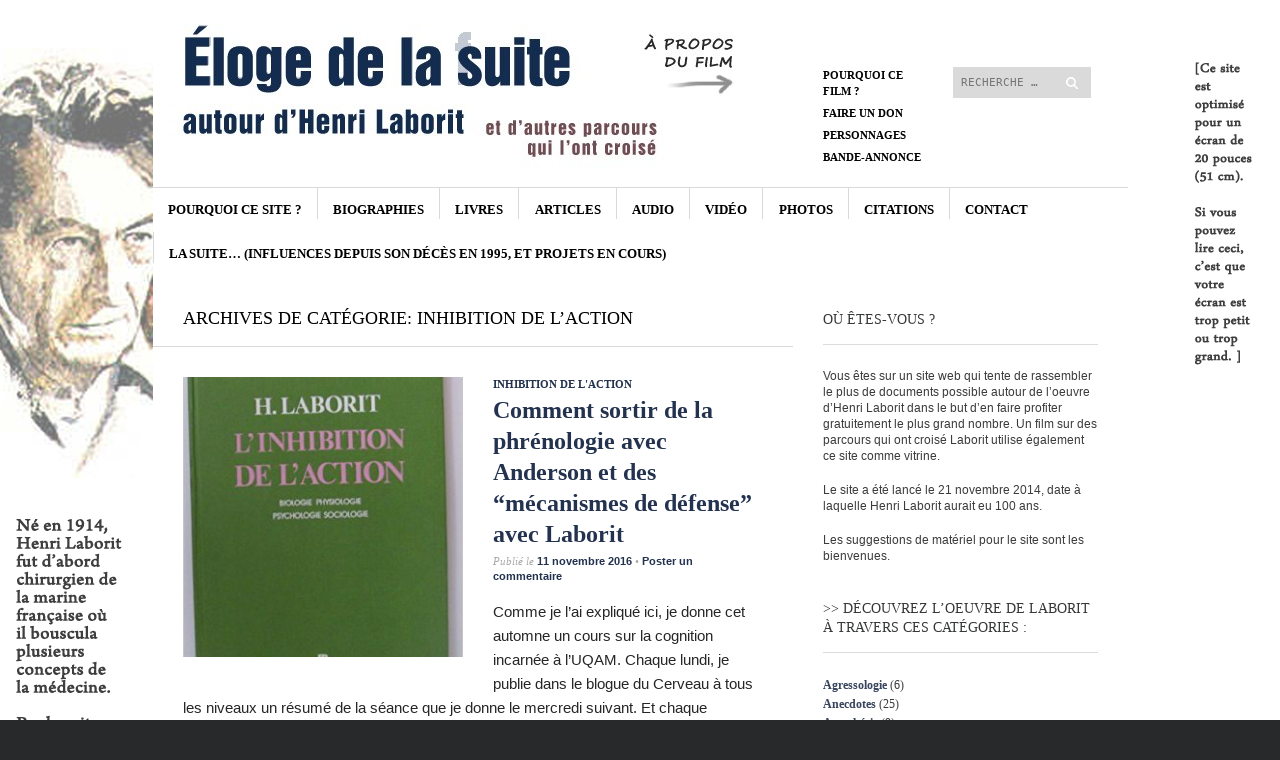

--- FILE ---
content_type: text/html; charset=UTF-8
request_url: http://www.elogedelasuite.net/?cat=44&paged=2
body_size: 13253
content:
<!DOCTYPE html>
<!--[if IE 8]>
<html id="ie8" lang="fr-FR">
<![endif]-->
<!--[if !(IE 8)]><!-->
<html lang="fr-FR">
<!--<![endif]-->
<head>
<meta charset="UTF-8" />
<meta name="viewport" content="width=device-width" />
<title>Inhibition de l&#8217;action | Éloge de la suite | Page 2</title>
<link rel="profile" href="http://gmpg.org/xfn/11" />
<link rel="pingback" href="http://www.elogedelasuite.net/xmlrpc.php" />
<!--[if lt IE 9]>
<script src="http://www.elogedelasuite.net/wp-content/themes/sight-wpcom/js/html5.js" type="text/javascript"></script>
<![endif]-->

<meta name='robots' content='max-image-preview:large' />
	<style>img:is([sizes="auto" i], [sizes^="auto," i]) { contain-intrinsic-size: 3000px 1500px }</style>
	<link rel='dns-prefetch' href='//fonts.googleapis.com' />
<link rel="alternate" type="application/rss+xml" title="Éloge de la suite &raquo; Flux" href="http://www.elogedelasuite.net/?feed=rss2" />
<link rel="alternate" type="application/rss+xml" title="Éloge de la suite &raquo; Flux des commentaires" href="http://www.elogedelasuite.net/?feed=comments-rss2" />
<link rel="alternate" type="application/rss+xml" title="Éloge de la suite &raquo; Flux de la catégorie Inhibition de l&#039;action" href="http://www.elogedelasuite.net/?feed=rss2&#038;cat=44" />
<script type="text/javascript">
/* <![CDATA[ */
window._wpemojiSettings = {"baseUrl":"https:\/\/s.w.org\/images\/core\/emoji\/16.0.1\/72x72\/","ext":".png","svgUrl":"https:\/\/s.w.org\/images\/core\/emoji\/16.0.1\/svg\/","svgExt":".svg","source":{"concatemoji":"http:\/\/www.elogedelasuite.net\/wp-includes\/js\/wp-emoji-release.min.js?ver=6.8.3"}};
/*! This file is auto-generated */
!function(s,n){var o,i,e;function c(e){try{var t={supportTests:e,timestamp:(new Date).valueOf()};sessionStorage.setItem(o,JSON.stringify(t))}catch(e){}}function p(e,t,n){e.clearRect(0,0,e.canvas.width,e.canvas.height),e.fillText(t,0,0);var t=new Uint32Array(e.getImageData(0,0,e.canvas.width,e.canvas.height).data),a=(e.clearRect(0,0,e.canvas.width,e.canvas.height),e.fillText(n,0,0),new Uint32Array(e.getImageData(0,0,e.canvas.width,e.canvas.height).data));return t.every(function(e,t){return e===a[t]})}function u(e,t){e.clearRect(0,0,e.canvas.width,e.canvas.height),e.fillText(t,0,0);for(var n=e.getImageData(16,16,1,1),a=0;a<n.data.length;a++)if(0!==n.data[a])return!1;return!0}function f(e,t,n,a){switch(t){case"flag":return n(e,"\ud83c\udff3\ufe0f\u200d\u26a7\ufe0f","\ud83c\udff3\ufe0f\u200b\u26a7\ufe0f")?!1:!n(e,"\ud83c\udde8\ud83c\uddf6","\ud83c\udde8\u200b\ud83c\uddf6")&&!n(e,"\ud83c\udff4\udb40\udc67\udb40\udc62\udb40\udc65\udb40\udc6e\udb40\udc67\udb40\udc7f","\ud83c\udff4\u200b\udb40\udc67\u200b\udb40\udc62\u200b\udb40\udc65\u200b\udb40\udc6e\u200b\udb40\udc67\u200b\udb40\udc7f");case"emoji":return!a(e,"\ud83e\udedf")}return!1}function g(e,t,n,a){var r="undefined"!=typeof WorkerGlobalScope&&self instanceof WorkerGlobalScope?new OffscreenCanvas(300,150):s.createElement("canvas"),o=r.getContext("2d",{willReadFrequently:!0}),i=(o.textBaseline="top",o.font="600 32px Arial",{});return e.forEach(function(e){i[e]=t(o,e,n,a)}),i}function t(e){var t=s.createElement("script");t.src=e,t.defer=!0,s.head.appendChild(t)}"undefined"!=typeof Promise&&(o="wpEmojiSettingsSupports",i=["flag","emoji"],n.supports={everything:!0,everythingExceptFlag:!0},e=new Promise(function(e){s.addEventListener("DOMContentLoaded",e,{once:!0})}),new Promise(function(t){var n=function(){try{var e=JSON.parse(sessionStorage.getItem(o));if("object"==typeof e&&"number"==typeof e.timestamp&&(new Date).valueOf()<e.timestamp+604800&&"object"==typeof e.supportTests)return e.supportTests}catch(e){}return null}();if(!n){if("undefined"!=typeof Worker&&"undefined"!=typeof OffscreenCanvas&&"undefined"!=typeof URL&&URL.createObjectURL&&"undefined"!=typeof Blob)try{var e="postMessage("+g.toString()+"("+[JSON.stringify(i),f.toString(),p.toString(),u.toString()].join(",")+"));",a=new Blob([e],{type:"text/javascript"}),r=new Worker(URL.createObjectURL(a),{name:"wpTestEmojiSupports"});return void(r.onmessage=function(e){c(n=e.data),r.terminate(),t(n)})}catch(e){}c(n=g(i,f,p,u))}t(n)}).then(function(e){for(var t in e)n.supports[t]=e[t],n.supports.everything=n.supports.everything&&n.supports[t],"flag"!==t&&(n.supports.everythingExceptFlag=n.supports.everythingExceptFlag&&n.supports[t]);n.supports.everythingExceptFlag=n.supports.everythingExceptFlag&&!n.supports.flag,n.DOMReady=!1,n.readyCallback=function(){n.DOMReady=!0}}).then(function(){return e}).then(function(){var e;n.supports.everything||(n.readyCallback(),(e=n.source||{}).concatemoji?t(e.concatemoji):e.wpemoji&&e.twemoji&&(t(e.twemoji),t(e.wpemoji)))}))}((window,document),window._wpemojiSettings);
/* ]]> */
</script>
<style id='wp-emoji-styles-inline-css' type='text/css'>

	img.wp-smiley, img.emoji {
		display: inline !important;
		border: none !important;
		box-shadow: none !important;
		height: 1em !important;
		width: 1em !important;
		margin: 0 0.07em !important;
		vertical-align: -0.1em !important;
		background: none !important;
		padding: 0 !important;
	}
</style>
<link rel='stylesheet' id='wp-block-library-css' href='http://www.elogedelasuite.net/wp-includes/css/dist/block-library/style.min.css?ver=6.8.3' type='text/css' media='all' />
<style id='classic-theme-styles-inline-css' type='text/css'>
/*! This file is auto-generated */
.wp-block-button__link{color:#fff;background-color:#32373c;border-radius:9999px;box-shadow:none;text-decoration:none;padding:calc(.667em + 2px) calc(1.333em + 2px);font-size:1.125em}.wp-block-file__button{background:#32373c;color:#fff;text-decoration:none}
</style>
<style id='global-styles-inline-css' type='text/css'>
:root{--wp--preset--aspect-ratio--square: 1;--wp--preset--aspect-ratio--4-3: 4/3;--wp--preset--aspect-ratio--3-4: 3/4;--wp--preset--aspect-ratio--3-2: 3/2;--wp--preset--aspect-ratio--2-3: 2/3;--wp--preset--aspect-ratio--16-9: 16/9;--wp--preset--aspect-ratio--9-16: 9/16;--wp--preset--color--black: #000000;--wp--preset--color--cyan-bluish-gray: #abb8c3;--wp--preset--color--white: #ffffff;--wp--preset--color--pale-pink: #f78da7;--wp--preset--color--vivid-red: #cf2e2e;--wp--preset--color--luminous-vivid-orange: #ff6900;--wp--preset--color--luminous-vivid-amber: #fcb900;--wp--preset--color--light-green-cyan: #7bdcb5;--wp--preset--color--vivid-green-cyan: #00d084;--wp--preset--color--pale-cyan-blue: #8ed1fc;--wp--preset--color--vivid-cyan-blue: #0693e3;--wp--preset--color--vivid-purple: #9b51e0;--wp--preset--gradient--vivid-cyan-blue-to-vivid-purple: linear-gradient(135deg,rgba(6,147,227,1) 0%,rgb(155,81,224) 100%);--wp--preset--gradient--light-green-cyan-to-vivid-green-cyan: linear-gradient(135deg,rgb(122,220,180) 0%,rgb(0,208,130) 100%);--wp--preset--gradient--luminous-vivid-amber-to-luminous-vivid-orange: linear-gradient(135deg,rgba(252,185,0,1) 0%,rgba(255,105,0,1) 100%);--wp--preset--gradient--luminous-vivid-orange-to-vivid-red: linear-gradient(135deg,rgba(255,105,0,1) 0%,rgb(207,46,46) 100%);--wp--preset--gradient--very-light-gray-to-cyan-bluish-gray: linear-gradient(135deg,rgb(238,238,238) 0%,rgb(169,184,195) 100%);--wp--preset--gradient--cool-to-warm-spectrum: linear-gradient(135deg,rgb(74,234,220) 0%,rgb(151,120,209) 20%,rgb(207,42,186) 40%,rgb(238,44,130) 60%,rgb(251,105,98) 80%,rgb(254,248,76) 100%);--wp--preset--gradient--blush-light-purple: linear-gradient(135deg,rgb(255,206,236) 0%,rgb(152,150,240) 100%);--wp--preset--gradient--blush-bordeaux: linear-gradient(135deg,rgb(254,205,165) 0%,rgb(254,45,45) 50%,rgb(107,0,62) 100%);--wp--preset--gradient--luminous-dusk: linear-gradient(135deg,rgb(255,203,112) 0%,rgb(199,81,192) 50%,rgb(65,88,208) 100%);--wp--preset--gradient--pale-ocean: linear-gradient(135deg,rgb(255,245,203) 0%,rgb(182,227,212) 50%,rgb(51,167,181) 100%);--wp--preset--gradient--electric-grass: linear-gradient(135deg,rgb(202,248,128) 0%,rgb(113,206,126) 100%);--wp--preset--gradient--midnight: linear-gradient(135deg,rgb(2,3,129) 0%,rgb(40,116,252) 100%);--wp--preset--font-size--small: 13px;--wp--preset--font-size--medium: 20px;--wp--preset--font-size--large: 36px;--wp--preset--font-size--x-large: 42px;--wp--preset--spacing--20: 0.44rem;--wp--preset--spacing--30: 0.67rem;--wp--preset--spacing--40: 1rem;--wp--preset--spacing--50: 1.5rem;--wp--preset--spacing--60: 2.25rem;--wp--preset--spacing--70: 3.38rem;--wp--preset--spacing--80: 5.06rem;--wp--preset--shadow--natural: 6px 6px 9px rgba(0, 0, 0, 0.2);--wp--preset--shadow--deep: 12px 12px 50px rgba(0, 0, 0, 0.4);--wp--preset--shadow--sharp: 6px 6px 0px rgba(0, 0, 0, 0.2);--wp--preset--shadow--outlined: 6px 6px 0px -3px rgba(255, 255, 255, 1), 6px 6px rgba(0, 0, 0, 1);--wp--preset--shadow--crisp: 6px 6px 0px rgba(0, 0, 0, 1);}:where(.is-layout-flex){gap: 0.5em;}:where(.is-layout-grid){gap: 0.5em;}body .is-layout-flex{display: flex;}.is-layout-flex{flex-wrap: wrap;align-items: center;}.is-layout-flex > :is(*, div){margin: 0;}body .is-layout-grid{display: grid;}.is-layout-grid > :is(*, div){margin: 0;}:where(.wp-block-columns.is-layout-flex){gap: 2em;}:where(.wp-block-columns.is-layout-grid){gap: 2em;}:where(.wp-block-post-template.is-layout-flex){gap: 1.25em;}:where(.wp-block-post-template.is-layout-grid){gap: 1.25em;}.has-black-color{color: var(--wp--preset--color--black) !important;}.has-cyan-bluish-gray-color{color: var(--wp--preset--color--cyan-bluish-gray) !important;}.has-white-color{color: var(--wp--preset--color--white) !important;}.has-pale-pink-color{color: var(--wp--preset--color--pale-pink) !important;}.has-vivid-red-color{color: var(--wp--preset--color--vivid-red) !important;}.has-luminous-vivid-orange-color{color: var(--wp--preset--color--luminous-vivid-orange) !important;}.has-luminous-vivid-amber-color{color: var(--wp--preset--color--luminous-vivid-amber) !important;}.has-light-green-cyan-color{color: var(--wp--preset--color--light-green-cyan) !important;}.has-vivid-green-cyan-color{color: var(--wp--preset--color--vivid-green-cyan) !important;}.has-pale-cyan-blue-color{color: var(--wp--preset--color--pale-cyan-blue) !important;}.has-vivid-cyan-blue-color{color: var(--wp--preset--color--vivid-cyan-blue) !important;}.has-vivid-purple-color{color: var(--wp--preset--color--vivid-purple) !important;}.has-black-background-color{background-color: var(--wp--preset--color--black) !important;}.has-cyan-bluish-gray-background-color{background-color: var(--wp--preset--color--cyan-bluish-gray) !important;}.has-white-background-color{background-color: var(--wp--preset--color--white) !important;}.has-pale-pink-background-color{background-color: var(--wp--preset--color--pale-pink) !important;}.has-vivid-red-background-color{background-color: var(--wp--preset--color--vivid-red) !important;}.has-luminous-vivid-orange-background-color{background-color: var(--wp--preset--color--luminous-vivid-orange) !important;}.has-luminous-vivid-amber-background-color{background-color: var(--wp--preset--color--luminous-vivid-amber) !important;}.has-light-green-cyan-background-color{background-color: var(--wp--preset--color--light-green-cyan) !important;}.has-vivid-green-cyan-background-color{background-color: var(--wp--preset--color--vivid-green-cyan) !important;}.has-pale-cyan-blue-background-color{background-color: var(--wp--preset--color--pale-cyan-blue) !important;}.has-vivid-cyan-blue-background-color{background-color: var(--wp--preset--color--vivid-cyan-blue) !important;}.has-vivid-purple-background-color{background-color: var(--wp--preset--color--vivid-purple) !important;}.has-black-border-color{border-color: var(--wp--preset--color--black) !important;}.has-cyan-bluish-gray-border-color{border-color: var(--wp--preset--color--cyan-bluish-gray) !important;}.has-white-border-color{border-color: var(--wp--preset--color--white) !important;}.has-pale-pink-border-color{border-color: var(--wp--preset--color--pale-pink) !important;}.has-vivid-red-border-color{border-color: var(--wp--preset--color--vivid-red) !important;}.has-luminous-vivid-orange-border-color{border-color: var(--wp--preset--color--luminous-vivid-orange) !important;}.has-luminous-vivid-amber-border-color{border-color: var(--wp--preset--color--luminous-vivid-amber) !important;}.has-light-green-cyan-border-color{border-color: var(--wp--preset--color--light-green-cyan) !important;}.has-vivid-green-cyan-border-color{border-color: var(--wp--preset--color--vivid-green-cyan) !important;}.has-pale-cyan-blue-border-color{border-color: var(--wp--preset--color--pale-cyan-blue) !important;}.has-vivid-cyan-blue-border-color{border-color: var(--wp--preset--color--vivid-cyan-blue) !important;}.has-vivid-purple-border-color{border-color: var(--wp--preset--color--vivid-purple) !important;}.has-vivid-cyan-blue-to-vivid-purple-gradient-background{background: var(--wp--preset--gradient--vivid-cyan-blue-to-vivid-purple) !important;}.has-light-green-cyan-to-vivid-green-cyan-gradient-background{background: var(--wp--preset--gradient--light-green-cyan-to-vivid-green-cyan) !important;}.has-luminous-vivid-amber-to-luminous-vivid-orange-gradient-background{background: var(--wp--preset--gradient--luminous-vivid-amber-to-luminous-vivid-orange) !important;}.has-luminous-vivid-orange-to-vivid-red-gradient-background{background: var(--wp--preset--gradient--luminous-vivid-orange-to-vivid-red) !important;}.has-very-light-gray-to-cyan-bluish-gray-gradient-background{background: var(--wp--preset--gradient--very-light-gray-to-cyan-bluish-gray) !important;}.has-cool-to-warm-spectrum-gradient-background{background: var(--wp--preset--gradient--cool-to-warm-spectrum) !important;}.has-blush-light-purple-gradient-background{background: var(--wp--preset--gradient--blush-light-purple) !important;}.has-blush-bordeaux-gradient-background{background: var(--wp--preset--gradient--blush-bordeaux) !important;}.has-luminous-dusk-gradient-background{background: var(--wp--preset--gradient--luminous-dusk) !important;}.has-pale-ocean-gradient-background{background: var(--wp--preset--gradient--pale-ocean) !important;}.has-electric-grass-gradient-background{background: var(--wp--preset--gradient--electric-grass) !important;}.has-midnight-gradient-background{background: var(--wp--preset--gradient--midnight) !important;}.has-small-font-size{font-size: var(--wp--preset--font-size--small) !important;}.has-medium-font-size{font-size: var(--wp--preset--font-size--medium) !important;}.has-large-font-size{font-size: var(--wp--preset--font-size--large) !important;}.has-x-large-font-size{font-size: var(--wp--preset--font-size--x-large) !important;}
:where(.wp-block-post-template.is-layout-flex){gap: 1.25em;}:where(.wp-block-post-template.is-layout-grid){gap: 1.25em;}
:where(.wp-block-columns.is-layout-flex){gap: 2em;}:where(.wp-block-columns.is-layout-grid){gap: 2em;}
:root :where(.wp-block-pullquote){font-size: 1.5em;line-height: 1.6;}
</style>
<link rel='stylesheet' id='titan-adminbar-styles-css' href='http://www.elogedelasuite.net/wp-content/plugins/anti-spam/assets/css/admin-bar.css?ver=7.3.4' type='text/css' media='all' />
<link rel='stylesheet' id='style-css' href='http://www.elogedelasuite.net/wp-content/themes/sight-wpcom/style.css?ver=6.8.3' type='text/css' media='all' />
<link rel='stylesheet' id='googlefonts-css' href='http://fonts.googleapis.com/css?family=Old+Standard+TT%3A400%2C700&#038;ver=6.8.3' type='text/css' media='all' />
<script type="text/javascript" src="http://www.elogedelasuite.net/wp-includes/js/jquery/jquery.min.js?ver=3.7.1" id="jquery-core-js"></script>
<script type="text/javascript" src="http://www.elogedelasuite.net/wp-includes/js/jquery/jquery-migrate.min.js?ver=3.4.1" id="jquery-migrate-js"></script>
<link rel="https://api.w.org/" href="http://www.elogedelasuite.net/index.php?rest_route=/" /><link rel="alternate" title="JSON" type="application/json" href="http://www.elogedelasuite.net/index.php?rest_route=/wp/v2/categories/44" /><link rel="EditURI" type="application/rsd+xml" title="RSD" href="http://www.elogedelasuite.net/xmlrpc.php?rsd" />
<meta name="generator" content="WordPress 6.8.3" />
<!-- Analytics by WP Statistics v13.2.8 - https://wp-statistics.com/ -->
	<style type="text/css">
			.site-header hgroup {
			background: url(http://www.elogedelasuite.net/wp-content/uploads/2014/10/cropped-Entete-site-HL4.jpg) no-repeat;
			margin: 0;
			min-height: 150px;
			height: auto !important;
		}
		.header-link {
			display: table-cell;
		}

		@media only screen and (max-width: 890px) {
			.site-header hgroup {
				background-size: contain;
				min-height: auto;
				height: auto;
			}
		}
			.site-title,
		.site-description {
			text-indent: -9999px;
			clip: rect(1px 1px 1px 1px); /* IE6, IE7 */
			clip: rect(1px, 1px, 1px, 1px);
		}
		</style>
	<style type="text/css" id="custom-background-css">
body.custom-background { background-image: url("http://www.elogedelasuite.net/wp-content/uploads/2014/11/bkgd-siteHL-54.jpg"); background-position: left top; background-size: auto; background-repeat: repeat; background-attachment: scroll; }
</style>
	</head>

<body class="archive paged category category-inhibition-de-laction category-44 custom-background paged-2 category-paged-2 wp-theme-sight-wpcom">
<div id="page" class="hfeed site">
		<header id="masthead" class="site-header" role="banner">
		<a class="header-link" href="http://www.elogedelasuite.net/" title="Éloge de la suite" rel="home"></a>
		<hgroup>
			<h1 class="site-title"><a href="http://www.elogedelasuite.net/" title="Éloge de la suite" rel="home">Éloge de la suite</a></h1>
			<h2 class="site-description">Autour d&#039;Henri Laborit et d&#039;autres parcours qui l&#039;ont croisé</h2>
		</hgroup>

		<div class="header-nav-search-container">
			<div class="header-search">
				 	<form method="get" id="searchform" action="http://www.elogedelasuite.net/" role="search">
		<label for="s" class="assistive-text">Recherche</label>
		<input type="text" class="field" name="s" id="s" placeholder="Recherche &hellip;" />
		<input type="submit" class="submit" name="submit" id="searchsubmit" value="Recherche" />
	</form>
			</div><!-- .header-search -->
			<nav role="navigation" class="secondary-navigation">
				<h1 class="assistive-text">Menu</h1>
				<div class="assistive-text skip-link"><a href="#content" title="Aller au contenu principal">Aller au contenu principal</a></div>
				<div class="menu-menu-test-secondaire-container"><ul id="menu-menu-test-secondaire" class="menu"><li id="menu-item-240" class="menu-item menu-item-type-post_type menu-item-object-page menu-item-240"><a href="http://www.elogedelasuite.net/?page_id=66">Pourquoi ce film ?</a></li>
<li id="menu-item-844" class="menu-item menu-item-type-post_type menu-item-object-page menu-item-844"><a href="http://www.elogedelasuite.net/?page_id=841">Faire un don</a></li>
<li id="menu-item-111" class="menu-item menu-item-type-post_type menu-item-object-page menu-item-111"><a href="http://www.elogedelasuite.net/?page_id=108">Personnages</a></li>
<li id="menu-item-134" class="menu-item menu-item-type-custom menu-item-object-custom menu-item-134"><a href="http://www.elogedelasuite.net/?page_id=838">Bande-annonce</a></li>
</ul></div>			</nav><!-- .site-navigation .secondary-navigation -->
		</div><!-- .header-nav-search-container -->
	</header><!-- #masthead .site-header -->

	<nav role="navigation" class="site-navigation main-navigation">
		<h1 class="assistive-text">Menu</h1>
		<div class="assistive-text skip-link"><a href="#content" title="Aller au contenu principal">Aller au contenu principal</a></div>

		<div class="menu-menu-test-principal-container"><ul id="menu-menu-test-principal" class="menu"><li id="menu-item-101" class="menu-item menu-item-type-post_type menu-item-object-page menu-item-101"><a href="http://www.elogedelasuite.net/?page_id=64">Pourquoi ce site ?</a></li>
<li id="menu-item-90" class="menu-item menu-item-type-post_type menu-item-object-page menu-item-has-children menu-item-90"><a href="http://www.elogedelasuite.net/?page_id=74">Biographies</a>
<ul class="sub-menu">
	<li id="menu-item-405" class="menu-item menu-item-type-post_type menu-item-object-page menu-item-405"><a href="http://www.elogedelasuite.net/?page_id=401">Chronologie interactive de sa vie</a></li>
</ul>
</li>
<li id="menu-item-162" class="menu-item menu-item-type-post_type menu-item-object-page menu-item-162"><a href="http://www.elogedelasuite.net/?page_id=151">Livres</a></li>
<li id="menu-item-238" class="menu-item menu-item-type-post_type menu-item-object-page menu-item-has-children menu-item-238"><a href="http://www.elogedelasuite.net/?page_id=125">Articles</a>
<ul class="sub-menu">
	<li id="menu-item-385" class="menu-item menu-item-type-post_type menu-item-object-page menu-item-385"><a href="http://www.elogedelasuite.net/?page_id=380">Articles DE Laborit</a></li>
	<li id="menu-item-384" class="menu-item menu-item-type-post_type menu-item-object-page menu-item-384"><a href="http://www.elogedelasuite.net/?page_id=382">Articles SUR Laborit</a></li>
</ul>
</li>
<li id="menu-item-89" class="menu-item menu-item-type-post_type menu-item-object-page menu-item-89"><a href="http://www.elogedelasuite.net/?page_id=78">Audio</a></li>
<li id="menu-item-88" class="menu-item menu-item-type-post_type menu-item-object-page menu-item-has-children menu-item-88"><a href="http://www.elogedelasuite.net/?page_id=80">Vidéo</a>
<ul class="sub-menu">
	<li id="menu-item-396" class="menu-item menu-item-type-post_type menu-item-object-page menu-item-396"><a href="http://www.elogedelasuite.net/?page_id=393">Film : Mon oncle d&#8217;Amérique</a></li>
</ul>
</li>
<li id="menu-item-161" class="menu-item menu-item-type-post_type menu-item-object-page menu-item-161"><a href="http://www.elogedelasuite.net/?page_id=143">Photos</a></li>
<li id="menu-item-160" class="menu-item menu-item-type-post_type menu-item-object-page menu-item-has-children menu-item-160"><a href="http://www.elogedelasuite.net/?page_id=145">Citations</a>
<ul class="sub-menu">
	<li id="menu-item-417" class="menu-item menu-item-type-post_type menu-item-object-page menu-item-417"><a href="http://www.elogedelasuite.net/?page_id=415">Anecdotes</a></li>
</ul>
</li>
<li id="menu-item-118" class="menu-item menu-item-type-post_type menu-item-object-page menu-item-118"><a href="http://www.elogedelasuite.net/?page_id=117">Contact</a></li>
<li id="menu-item-377" class="menu-item menu-item-type-post_type menu-item-object-page menu-item-377"><a href="http://www.elogedelasuite.net/?page_id=375">La suite&#8230; (influences depuis son décès en 1995, et projets en cours)</a></li>
</ul></div>	</nav><!-- .site-navigation .main-navigation -->

	
	<div id="main">
		<section id="primary" class="site-content">
			<div id="content" role="main">

			
				<header class="page-header">
					<h1 class="page-title">
						Archives de Cat&eacute;gorie: <span>Inhibition de l&#8217;action</span>					</h1>
									</header><!-- .page-header -->

				
								
					
<article id="post-3340" class="post-3340 post type-post status-publish format-standard has-post-thumbnail hentry category-inhibition-de-laction">

			<div class="entry-thumbnail">
			<a href="http://www.elogedelasuite.net/?p=3340" rel="bookmark" title="Permanent Link to Comment sortir de la phrénologie avec Anderson et des &#8220;mécanismes de défense&#8221; avec Laborit">
				<img width="290" height="290" src="http://www.elogedelasuite.net/wp-content/uploads/2016/11/linhibition-de-laction-290x290.jpg" class="post-thumbnail wp-post-image" alt="Comment sortir de la phrénologie avec Anderson et des &#8220;mécanismes de défense&#8221; avec Laborit" title="Comment sortir de la phrénologie avec Anderson et des &#8220;mécanismes de défense&#8221; avec Laborit" decoding="async" srcset="http://www.elogedelasuite.net/wp-content/uploads/2016/11/linhibition-de-laction-290x290.jpg 290w, http://www.elogedelasuite.net/wp-content/uploads/2016/11/linhibition-de-laction-150x150.jpg 150w" sizes="(max-width: 290px) 100vw, 290px" />			</a>
		</div><!-- .entry-thumbnail -->
	
	<header class="entry-header">

		<div class="entry-categories">
											<span class="cat-links">
					<a href="http://www.elogedelasuite.net/?cat=44" rel="category">Inhibition de l'action</a>				</span>
									</div><!-- .entry-categories -->

		<h1 class="entry-title"><a href="http://www.elogedelasuite.net/?p=3340" rel="bookmark">Comment sortir de la phrénologie avec Anderson et des &#8220;mécanismes de défense&#8221; avec Laborit</a></h1>

				<div class="entry-meta">
			Publié le <a href="http://www.elogedelasuite.net/?p=3340" title="12 h 16 min" rel="bookmark"><time class="entry-date" datetime="2016-11-11T12:16:12-05:00" pubdate>11 novembre 2016</time></a><span class="byline"> par <span class="author vcard"><a class="url fn n" href="http://www.elogedelasuite.net/?author=1" title="Voir tous les articles par Bruno Dubuc" rel="author">Bruno Dubuc</a></span></span>						<span class="sep"> &#8226; </span>
			<span class="comments-link"><a href="http://www.elogedelasuite.net/?p=3340#respond">Poster un commentaire</a></span>
					</div><!-- .entry-meta -->
			</header><!-- .entry-header -->

		<div class="entry-content">
		<p>Comme je l’ai expliqué ici, je donne cet automne un cours sur la cognition incarnée à l’UQAM. Chaque lundi, je publie dans le blogue du Cerveau à tous les niveaux un résumé de la séance que je donne le mercredi suivant. Et chaque vendredi, je fais ici des liens entre le travail de Laborit et &hellip; <span class="more-link"><a href="http://www.elogedelasuite.net/?p=3340">Lire la suite <span class="meta-nav">&rarr;</span></a></span></p>
			</div><!-- .entry-content -->
	
	<footer class="entry-meta">
			</footer><!-- .entry-meta -->
</article><!-- #post-3340 -->

				
					
<article id="post-3297" class="post-3297 post type-post status-publish format-standard has-post-thumbnail hentry category-inhibition-de-laction">

			<div class="entry-thumbnail">
			<a href="http://www.elogedelasuite.net/?p=3297" rel="bookmark" title="Permanent Link to Cartographie du cerveau et grandes voies nerveuses : le &#8220;MFB&#8221; toujours à l&#8217;étude !">
				<img width="290" height="289" src="http://www.elogedelasuite.net/wp-content/uploads/2016/10/i_03_cr_que_1a-290x289.jpg" class="post-thumbnail wp-post-image" alt="Cartographie du cerveau et grandes voies nerveuses : le &#8220;MFB&#8221; toujours à l&#8217;étude !" title="Cartographie du cerveau et grandes voies nerveuses : le &#8220;MFB&#8221; toujours à l&#8217;étude !" decoding="async" loading="lazy" srcset="http://www.elogedelasuite.net/wp-content/uploads/2016/10/i_03_cr_que_1a-290x289.jpg 290w, http://www.elogedelasuite.net/wp-content/uploads/2016/10/i_03_cr_que_1a-150x150.jpg 150w" sizes="auto, (max-width: 290px) 100vw, 290px" />			</a>
		</div><!-- .entry-thumbnail -->
	
	<header class="entry-header">

		<div class="entry-categories">
											<span class="cat-links">
					<a href="http://www.elogedelasuite.net/?cat=44" rel="category">Inhibition de l'action</a>				</span>
									</div><!-- .entry-categories -->

		<h1 class="entry-title"><a href="http://www.elogedelasuite.net/?p=3297" rel="bookmark">Cartographie du cerveau et grandes voies nerveuses : le &#8220;MFB&#8221; toujours à l&#8217;étude !</a></h1>

				<div class="entry-meta">
			Publié le <a href="http://www.elogedelasuite.net/?p=3297" title="9 h 39 min" rel="bookmark"><time class="entry-date" datetime="2016-10-15T09:39:21-05:00" pubdate>15 octobre 2016</time></a><span class="byline"> par <span class="author vcard"><a class="url fn n" href="http://www.elogedelasuite.net/?author=1" title="Voir tous les articles par Bruno Dubuc" rel="author">Bruno Dubuc</a></span></span>						<span class="sep"> &#8226; </span>
			<span class="comments-link"><a href="http://www.elogedelasuite.net/?p=3297#respond">Poster un commentaire</a></span>
					</div><!-- .entry-meta -->
			</header><!-- .entry-header -->

		<div class="entry-content">
		<p>Comme je l’ai expliqué ici, je donne cet automne un cours sur la cognition incarnée à l’UQAM. Chaque lundi, je publie dans le blogue du Cerveau à tous les niveaux un résumé de la séance que je donne le mercredi suivant. Et chaque vendredi, je fais ici des liens entre le travail de Laborit et &hellip; <span class="more-link"><a href="http://www.elogedelasuite.net/?p=3297">Lire la suite <span class="meta-nav">&rarr;</span></a></span></p>
			</div><!-- .entry-content -->
	
	<footer class="entry-meta">
			</footer><!-- .entry-meta -->
</article><!-- #post-3297 -->

				
					
<article id="post-3050" class="post-3050 post type-post status-publish format-standard has-post-thumbnail hentry category-audio category-biographies category-inhibition-de-laction category-la-vie-anterieure">

			<div class="entry-thumbnail">
			<a href="http://www.elogedelasuite.net/?p=3050" rel="bookmark" title="Permanent Link to Marie-Odile Monchicourt reçoit Henri Laborit et Jean Lacouture en 1989">
				<img width="290" height="290" src="http://www.elogedelasuite.net/wp-content/uploads/2016/06/Marie-Odile-Monchicourt-290x290.jpg" class="post-thumbnail wp-post-image" alt="Marie-Odile Monchicourt reçoit Henri Laborit et Jean Lacouture en 1989" title="Marie-Odile Monchicourt reçoit Henri Laborit et Jean Lacouture en 1989" decoding="async" loading="lazy" srcset="http://www.elogedelasuite.net/wp-content/uploads/2016/06/Marie-Odile-Monchicourt-290x290.jpg 290w, http://www.elogedelasuite.net/wp-content/uploads/2016/06/Marie-Odile-Monchicourt-150x150.jpg 150w" sizes="auto, (max-width: 290px) 100vw, 290px" />			</a>
		</div><!-- .entry-thumbnail -->
	
	<header class="entry-header">

		<div class="entry-categories">
											<span class="cat-links">
					<a href="http://www.elogedelasuite.net/?cat=4" rel="category">Audio</a>/<a href="http://www.elogedelasuite.net/?cat=17" rel="category">Biographies</a>/<a href="http://www.elogedelasuite.net/?cat=44" rel="category">Inhibition de l'action</a>/<a href="http://www.elogedelasuite.net/?cat=12" rel="category">La vie antérieure</a>				</span>
									</div><!-- .entry-categories -->

		<h1 class="entry-title"><a href="http://www.elogedelasuite.net/?p=3050" rel="bookmark">Marie-Odile Monchicourt reçoit Henri Laborit et Jean Lacouture en 1989</a></h1>

				<div class="entry-meta">
			Publié le <a href="http://www.elogedelasuite.net/?p=3050" title="13 h 11 min" rel="bookmark"><time class="entry-date" datetime="2016-06-03T13:11:01-05:00" pubdate>3 juin 2016</time></a><span class="byline"> par <span class="author vcard"><a class="url fn n" href="http://www.elogedelasuite.net/?author=1" title="Voir tous les articles par Bruno Dubuc" rel="author">Bruno Dubuc</a></span></span>						<span class="sep"> &#8226; </span>
			<span class="comments-link"><a href="http://www.elogedelasuite.net/?p=3050#comments">2 Commentaires</a></span>
					</div><!-- .entry-meta -->
			</header><!-- .entry-header -->

		<div class="entry-content">
		<p>  J’ai le bonheur de vous présenter aujourd’hui une autre entrevue radiophonique avec Henri Laborit sortie de l’oubli grâce aux bon soins de M. Patrice Faubert. Après l’émission de télé Ex-Libris de 1992, l’entrevue à Radio Libertaire de 1987 et celle de Brigitte Vincent en 1991, c’est un entretien de 50 minutes de Marie-Odile Monchicourt &hellip; <span class="more-link"><a href="http://www.elogedelasuite.net/?p=3050">Lire la suite <span class="meta-nav">&rarr;</span></a></span></p>
			</div><!-- .entry-content -->
	
	<footer class="entry-meta">
			</footer><!-- .entry-meta -->
</article><!-- #post-3050 -->

				
					
<article id="post-2914" class="post-2914 post type-post status-publish format-standard has-post-thumbnail hentry category-inhibition-de-laction category-lalchimie-de-la-decouverte">

			<div class="entry-thumbnail">
			<a href="http://www.elogedelasuite.net/?p=2914" rel="bookmark" title="Permanent Link to Un &#8220;petit classique&#8221; de Laborit en attendant des &#8220;gros morceaux&#8221;">
				<img width="280" height="290" src="http://www.elogedelasuite.net/wp-content/uploads/2016/04/image-Le-Monde-280x290.jpg" class="post-thumbnail wp-post-image" alt="Un &#8220;petit classique&#8221; de Laborit en attendant des &#8220;gros morceaux&#8221;" title="Un &#8220;petit classique&#8221; de Laborit en attendant des &#8220;gros morceaux&#8221;" decoding="async" loading="lazy" />			</a>
		</div><!-- .entry-thumbnail -->
	
	<header class="entry-header">

		<div class="entry-categories">
											<span class="cat-links">
					<a href="http://www.elogedelasuite.net/?cat=44" rel="category">Inhibition de l'action</a>/<a href="http://www.elogedelasuite.net/?cat=13" rel="category">L’Alchimie de la découverte</a>				</span>
									</div><!-- .entry-categories -->

		<h1 class="entry-title"><a href="http://www.elogedelasuite.net/?p=2914" rel="bookmark">Un &#8220;petit classique&#8221; de Laborit en attendant des &#8220;gros morceaux&#8221;</a></h1>

				<div class="entry-meta">
			Publié le <a href="http://www.elogedelasuite.net/?p=2914" title="13 h 48 min" rel="bookmark"><time class="entry-date" datetime="2016-04-15T13:48:44-05:00" pubdate>15 avril 2016</time></a><span class="byline"> par <span class="author vcard"><a class="url fn n" href="http://www.elogedelasuite.net/?author=1" title="Voir tous les articles par Bruno Dubuc" rel="author">Bruno Dubuc</a></span></span>						<span class="sep"> &#8226; </span>
			<span class="comments-link"><a href="http://www.elogedelasuite.net/?p=2914#comments">1 Comment</a></span>
					</div><!-- .entry-meta -->
			</header><!-- .entry-header -->

		<div class="entry-content">
		<p>Je vous propose cette semaine un entretien avec Laborit paru dans le journal Le Monde le 16 décembre 1979 et intitulé « Henri Laborit, les agressions et l’angoisse ». Je remercie tout de suite M. Christian Federici pour cet envoie qui contenait aussi deux autres articles (j’y reviens dans un instant…). Celui qui a fait cette entrevue &hellip; <span class="more-link"><a href="http://www.elogedelasuite.net/?p=2914">Lire la suite <span class="meta-nav">&rarr;</span></a></span></p>
			</div><!-- .entry-content -->
	
	<footer class="entry-meta">
			</footer><!-- .entry-meta -->
</article><!-- #post-2914 -->

				
					
<article id="post-2724" class="post-2724 post type-post status-publish format-standard has-post-thumbnail hentry category-education category-inhibition-de-laction">

			<div class="entry-thumbnail">
			<a href="http://www.elogedelasuite.net/?p=2724" rel="bookmark" title="Permanent Link to Autre combat contre les hiérarchies, autre victoire de Jacques Risso">
				<img width="270" height="239" src="http://www.elogedelasuite.net/wp-content/uploads/2016/03/Risso-BD.jpg" class="post-thumbnail wp-post-image" alt="Autre combat contre les hiérarchies, autre victoire de Jacques Risso" title="Autre combat contre les hiérarchies, autre victoire de Jacques Risso" decoding="async" loading="lazy" />			</a>
		</div><!-- .entry-thumbnail -->
	
	<header class="entry-header">

		<div class="entry-categories">
											<span class="cat-links">
					<a href="http://www.elogedelasuite.net/?cat=60" rel="category">Éducation</a>/<a href="http://www.elogedelasuite.net/?cat=44" rel="category">Inhibition de l'action</a>				</span>
									</div><!-- .entry-categories -->

		<h1 class="entry-title"><a href="http://www.elogedelasuite.net/?p=2724" rel="bookmark">Autre combat contre les hiérarchies, autre victoire de Jacques Risso</a></h1>

				<div class="entry-meta">
			Publié le <a href="http://www.elogedelasuite.net/?p=2724" title="9 h 51 min" rel="bookmark"><time class="entry-date" datetime="2016-03-11T09:51:51-05:00" pubdate>11 mars 2016</time></a><span class="byline"> par <span class="author vcard"><a class="url fn n" href="http://www.elogedelasuite.net/?author=1" title="Voir tous les articles par Bruno Dubuc" rel="author">Bruno Dubuc</a></span></span>						<span class="sep"> &#8226; </span>
			<span class="comments-link"><a href="http://www.elogedelasuite.net/?p=2724#respond">Poster un commentaire</a></span>
					</div><!-- .entry-meta -->
			</header><!-- .entry-header -->

		<div class="entry-content">
		<p>Tant qu’à être dans le dossier des gens qui se battent jusqu’au bout pour faire réparer des injustices comme Réjean Hinse et sa saga judiciaire racontée la semaine dernière, un mot sur de récents développements dans   l’affaire Jacques Risso dont on avait déjà parlé ici en présentant son excellente BD sur l’inhibition de l’action. La &hellip; <span class="more-link"><a href="http://www.elogedelasuite.net/?p=2724">Lire la suite <span class="meta-nav">&rarr;</span></a></span></p>
			</div><!-- .entry-content -->
	
	<footer class="entry-meta">
			</footer><!-- .entry-meta -->
</article><!-- #post-2724 -->

				
					
<article id="post-2711" class="post-2711 post type-post status-publish format-standard has-post-thumbnail hentry category-au-quebec category-inhibition-de-laction category-la-vie-anterieure">

			<div class="entry-thumbnail">
			<a href="http://www.elogedelasuite.net/?p=2711" rel="bookmark" title="Permanent Link to Les vies antérieures : celle de Laborit, et celle que l’on découvre grâce à lui…">
				<img width="290" height="247" src="http://www.elogedelasuite.net/wp-content/uploads/2016/03/article-Actualité-1989-image-290x247.jpg" class="post-thumbnail wp-post-image" alt="Les vies antérieures : celle de Laborit, et celle que l’on découvre grâce à lui…" title="Les vies antérieures : celle de Laborit, et celle que l’on découvre grâce à lui…" decoding="async" loading="lazy" />			</a>
		</div><!-- .entry-thumbnail -->
	
	<header class="entry-header">

		<div class="entry-categories">
											<span class="cat-links">
					<a href="http://www.elogedelasuite.net/?cat=50" rel="category">Au Québec</a>/<a href="http://www.elogedelasuite.net/?cat=44" rel="category">Inhibition de l'action</a>/<a href="http://www.elogedelasuite.net/?cat=12" rel="category">La vie antérieure</a>				</span>
									</div><!-- .entry-categories -->

		<h1 class="entry-title"><a href="http://www.elogedelasuite.net/?p=2711" rel="bookmark">Les vies antérieures : celle de Laborit, et celle que l’on découvre grâce à lui…</a></h1>

				<div class="entry-meta">
			Publié le <a href="http://www.elogedelasuite.net/?p=2711" title="18 h 19 min" rel="bookmark"><time class="entry-date" datetime="2016-03-04T18:19:00-05:00" pubdate>4 mars 2016</time></a><span class="byline"> par <span class="author vcard"><a class="url fn n" href="http://www.elogedelasuite.net/?author=1" title="Voir tous les articles par Bruno Dubuc" rel="author">Bruno Dubuc</a></span></span>						<span class="sep"> &#8226; </span>
			<span class="comments-link"><a href="http://www.elogedelasuite.net/?p=2711#comments">2 Commentaires</a></span>
					</div><!-- .entry-meta -->
			</header><!-- .entry-header -->

		<div class="entry-content">
		<p>Je vous présente cette semaine une petite recension de Jacques Godbout de La vie antérieure publiée dans la revue québécoise l’Actualité en septembre 1989 et intitulée « Biographie d’un génie impertinent ». Il y a curieusement plusieurs histoires que l’on peut rattacher à ce texte dont une, assez poignante, que j’aimerais vous raconter. Mais je risque de &hellip; <span class="more-link"><a href="http://www.elogedelasuite.net/?p=2711">Lire la suite <span class="meta-nav">&rarr;</span></a></span></p>
			</div><!-- .entry-content -->
	
	<footer class="entry-meta">
			</footer><!-- .entry-meta -->
</article><!-- #post-2711 -->

				
					
<article id="post-2577" class="post-2577 post type-post status-publish format-standard has-post-thumbnail hentry category-articles category-inhibition-de-laction category-lhomme-et-la-ville">

			<div class="entry-thumbnail">
			<a href="http://www.elogedelasuite.net/?p=2577" rel="bookmark" title="Permanent Link to Laborit cité dans plusieurs articles récents, en particulier sur la ville">
				<img width="290" height="290" src="http://www.elogedelasuite.net/wp-content/uploads/2016/01/SH-290x290.jpg" class="post-thumbnail wp-post-image" alt="Laborit cité dans plusieurs articles récents, en particulier sur la ville" title="Laborit cité dans plusieurs articles récents, en particulier sur la ville" decoding="async" loading="lazy" srcset="http://www.elogedelasuite.net/wp-content/uploads/2016/01/SH-290x290.jpg 290w, http://www.elogedelasuite.net/wp-content/uploads/2016/01/SH-150x150.jpg 150w" sizes="auto, (max-width: 290px) 100vw, 290px" />			</a>
		</div><!-- .entry-thumbnail -->
	
	<header class="entry-header">

		<div class="entry-categories">
											<span class="cat-links">
					<a href="http://www.elogedelasuite.net/?cat=3" rel="category">Articles</a>/<a href="http://www.elogedelasuite.net/?cat=44" rel="category">Inhibition de l'action</a>/<a href="http://www.elogedelasuite.net/?cat=21" rel="category">L'homme et la ville</a>				</span>
									</div><!-- .entry-categories -->

		<h1 class="entry-title"><a href="http://www.elogedelasuite.net/?p=2577" rel="bookmark">Laborit cité dans plusieurs articles récents, en particulier sur la ville</a></h1>

				<div class="entry-meta">
			Publié le <a href="http://www.elogedelasuite.net/?p=2577" title="11 h 36 min" rel="bookmark"><time class="entry-date" datetime="2016-01-15T11:36:08-05:00" pubdate>15 janvier 2016</time></a><span class="byline"> par <span class="author vcard"><a class="url fn n" href="http://www.elogedelasuite.net/?author=1" title="Voir tous les articles par Bruno Dubuc" rel="author">Bruno Dubuc</a></span></span>						<span class="sep"> &#8226; </span>
			<span class="comments-link"><a href="http://www.elogedelasuite.net/?p=2577#comments">1 Comment</a></span>
					</div><!-- .entry-meta -->
			</header><!-- .entry-header -->

		<div class="entry-content">
		<p>L’influence de Laborit depuis son décès en 1995 continue de se faire sentir à travers de nombreux articles récents qui m’ont été signalés. Je vous en remercie et vous en présente aujourd’hui quelques-uns en rafale. Le premier a été publié en 2010 dans la revue Sciences Humaines et s’intitule « Combattre, fuir, subir ? ». L’auteur, Jean-François &hellip; <span class="more-link"><a href="http://www.elogedelasuite.net/?p=2577">Lire la suite <span class="meta-nav">&rarr;</span></a></span></p>
			</div><!-- .entry-content -->
	
	<footer class="entry-meta">
			</footer><!-- .entry-meta -->
</article><!-- #post-2577 -->

				
					
<article id="post-2498" class="post-2498 post type-post status-publish format-standard has-post-thumbnail hentry category-articles category-education category-inhibition-de-laction category-multidisciplinarite">

			<div class="entry-thumbnail">
			<a href="http://www.elogedelasuite.net/?p=2498" rel="bookmark" title="Permanent Link to Une préface de Laborit à &#8220;Imaginons les images&#8221; de Philippe Duval">
				<img width="290" height="290" src="http://www.elogedelasuite.net/wp-content/uploads/2015/12/media-027-petite-290x290.jpg" class="post-thumbnail wp-post-image" alt="Une préface de Laborit à &#8220;Imaginons les images&#8221; de Philippe Duval" title="Une préface de Laborit à &#8220;Imaginons les images&#8221; de Philippe Duval" decoding="async" loading="lazy" srcset="http://www.elogedelasuite.net/wp-content/uploads/2015/12/media-027-petite-290x290.jpg 290w, http://www.elogedelasuite.net/wp-content/uploads/2015/12/media-027-petite-150x150.jpg 150w" sizes="auto, (max-width: 290px) 100vw, 290px" />			</a>
		</div><!-- .entry-thumbnail -->
	
	<header class="entry-header">

		<div class="entry-categories">
											<span class="cat-links">
					<a href="http://www.elogedelasuite.net/?cat=3" rel="category">Articles</a>/<a href="http://www.elogedelasuite.net/?cat=60" rel="category">Éducation</a>/<a href="http://www.elogedelasuite.net/?cat=44" rel="category">Inhibition de l'action</a>/<a href="http://www.elogedelasuite.net/?cat=41" rel="category">Multidisciplinarité</a>				</span>
									</div><!-- .entry-categories -->

		<h1 class="entry-title"><a href="http://www.elogedelasuite.net/?p=2498" rel="bookmark">Une préface de Laborit à &#8220;Imaginons les images&#8221; de Philippe Duval</a></h1>

				<div class="entry-meta">
			Publié le <a href="http://www.elogedelasuite.net/?p=2498" title="18 h 37 min" rel="bookmark"><time class="entry-date" datetime="2015-12-17T18:37:09-05:00" pubdate>17 décembre 2015</time></a><span class="byline"> par <span class="author vcard"><a class="url fn n" href="http://www.elogedelasuite.net/?author=1" title="Voir tous les articles par Bruno Dubuc" rel="author">Bruno Dubuc</a></span></span>						<span class="sep"> &#8226; </span>
			<span class="comments-link"><a href="http://www.elogedelasuite.net/?p=2498#comments">2 Commentaires</a></span>
					</div><!-- .entry-meta -->
			</header><!-- .entry-header -->

		<div class="entry-content">
		<p>Je vous présente aujourd&#8217;hui une préface de deux pages écrite par Laborit pour un livre* très original de Philippe Duval publié en 1983, Imaginons les images. Difficile de classer ce livre dans une seule case puisqu&#8217;il est à la fois un traité sur les possibilités de l&#8217;audio-visuel et l&#8217;analyse d&#8217;un livre pour enfants ! Parlons &hellip; <span class="more-link"><a href="http://www.elogedelasuite.net/?p=2498">Lire la suite <span class="meta-nav">&rarr;</span></a></span></p>
			</div><!-- .entry-content -->
	
	<footer class="entry-meta">
			</footer><!-- .entry-meta -->
</article><!-- #post-2498 -->

				
					
<article id="post-2364" class="post-2364 post type-post status-publish format-standard has-post-thumbnail hentry category-colloque category-inhibition-de-laction category-la-colombe-assassinee">

			<div class="entry-thumbnail">
			<a href="http://www.elogedelasuite.net/?p=2364" rel="bookmark" title="Permanent Link to De la biologie à la sociologie du crime, de Laborit à Bessette">
				<img width="250" height="290" src="http://www.elogedelasuite.net/wp-content/uploads/2015/11/rencontres-HL-p-250x290.jpg" class="post-thumbnail wp-post-image" alt="De la biologie à la sociologie du crime, de Laborit à Bessette" title="De la biologie à la sociologie du crime, de Laborit à Bessette" decoding="async" loading="lazy" />			</a>
		</div><!-- .entry-thumbnail -->
	
	<header class="entry-header">

		<div class="entry-categories">
											<span class="cat-links">
					<a href="http://www.elogedelasuite.net/?cat=55" rel="category">Colloque</a>/<a href="http://www.elogedelasuite.net/?cat=44" rel="category">Inhibition de l'action</a>/<a href="http://www.elogedelasuite.net/?cat=29" rel="category">La Colombe assassinée</a>				</span>
									</div><!-- .entry-categories -->

		<h1 class="entry-title"><a href="http://www.elogedelasuite.net/?p=2364" rel="bookmark">De la biologie à la sociologie du crime, de Laborit à Bessette</a></h1>

				<div class="entry-meta">
			Publié le <a href="http://www.elogedelasuite.net/?p=2364" title="12 h 53 min" rel="bookmark"><time class="entry-date" datetime="2015-11-06T12:53:43-05:00" pubdate>6 novembre 2015</time></a><span class="byline"> par <span class="author vcard"><a class="url fn n" href="http://www.elogedelasuite.net/?author=1" title="Voir tous les articles par Bruno Dubuc" rel="author">Bruno Dubuc</a></span></span>						<span class="sep"> &#8226; </span>
			<span class="comments-link"><a href="http://www.elogedelasuite.net/?p=2364#respond">Poster un commentaire</a></span>
					</div><!-- .entry-meta -->
			</header><!-- .entry-header -->

		<div class="entry-content">
		<p>Trois choses cette semaine : une pièce de résistance (allocution du sociologue Jean-Michel Bessette sur ses travaux sur le crime et l’influence de Laborit), un dessert (trois lettres de Laborit à Bessette), et une cerise sur le gâteau (un mot sur le film à venir). Ayant pu rejoindre par courriel Jean-Michel Bessette pour lui signaler &hellip; <span class="more-link"><a href="http://www.elogedelasuite.net/?p=2364">Lire la suite <span class="meta-nav">&rarr;</span></a></span></p>
			</div><!-- .entry-content -->
	
	<footer class="entry-meta">
			</footer><!-- .entry-meta -->
</article><!-- #post-2364 -->

				
					
<article id="post-2332" class="post-2332 post type-post status-publish format-standard has-post-thumbnail hentry category-colloque category-inhibition-de-laction category-langage">

			<div class="entry-thumbnail">
			<a href="http://www.elogedelasuite.net/?p=2332" rel="bookmark" title="Permanent Link to Une sociologie du crime inspirée de la biologie des comportements de Laborit">
				<img width="222" height="290" src="http://www.elogedelasuite.net/wp-content/uploads/2015/10/41FTgzu8u2L._SY344_BO1204203200_-222x290.jpg" class="post-thumbnail wp-post-image" alt="Une sociologie du crime inspirée de la biologie des comportements de Laborit" title="Une sociologie du crime inspirée de la biologie des comportements de Laborit" decoding="async" loading="lazy" />			</a>
		</div><!-- .entry-thumbnail -->
	
	<header class="entry-header">

		<div class="entry-categories">
											<span class="cat-links">
					<a href="http://www.elogedelasuite.net/?cat=55" rel="category">Colloque</a>/<a href="http://www.elogedelasuite.net/?cat=44" rel="category">Inhibition de l'action</a>/<a href="http://www.elogedelasuite.net/?cat=47" rel="category">Langage</a>				</span>
									</div><!-- .entry-categories -->

		<h1 class="entry-title"><a href="http://www.elogedelasuite.net/?p=2332" rel="bookmark">Une sociologie du crime inspirée de la biologie des comportements de Laborit</a></h1>

				<div class="entry-meta">
			Publié le <a href="http://www.elogedelasuite.net/?p=2332" title="10 h 21 min" rel="bookmark"><time class="entry-date" datetime="2015-10-23T10:21:32-05:00" pubdate>23 octobre 2015</time></a><span class="byline"> par <span class="author vcard"><a class="url fn n" href="http://www.elogedelasuite.net/?author=1" title="Voir tous les articles par Bruno Dubuc" rel="author">Bruno Dubuc</a></span></span>						<span class="sep"> &#8226; </span>
			<span class="comments-link"><a href="http://www.elogedelasuite.net/?p=2332#respond">Poster un commentaire</a></span>
					</div><!-- .entry-meta -->
			</header><!-- .entry-header -->

		<div class="entry-content">
		<p>Marie Larochelle m’envoie une fois de plus différents documents fort intéressants sur Laborit que je publierai ici dans les prochaines semaines (merci encore!). Aujourd’hui, pour commencer, je me contenterai de signaler l’ouvrage « Sociologie du crime », du sociologue Jean-Michel Bessette (le montage du film et la vie en général ne me laissant cette semaine &hellip; <span class="more-link"><a href="http://www.elogedelasuite.net/?p=2332">Lire la suite <span class="meta-nav">&rarr;</span></a></span></p>
			</div><!-- .entry-content -->
	
	<footer class="entry-meta">
			</footer><!-- .entry-meta -->
</article><!-- #post-2332 -->

				
					<nav role="navigation" id="nav-below" class="site-navigation paging-navigation">
		<h1 class="assistive-text">Navigation des articles</h1>

	
				<div class="nav-previous"><a href="http://www.elogedelasuite.net/?cat=44&#038;paged=3" ><span class="meta-nav">&larr;</span> Articles Précédents</a></div>
		
				<div class="nav-next"><a href="http://www.elogedelasuite.net/?cat=44" >Articles plus récents <span class="meta-nav">&rarr;</span></a></div>
		
	
	</nav><!-- #nav-below -->
	
			
			</div><!-- #content -->
		</section><!-- #primary .site-content -->

		<div id="secondary" class="widget-area" role="complementary">
						<aside id="text-2" class="widget widget_text"><h1 class="widget-title">Où êtes-vous ?</h1>			<div class="textwidget"><p>Vous êtes sur un site web qui tente de rassembler le plus de documents possible autour de l&#8217;oeuvre d&#8217;Henri Laborit dans le but d&#8217;en faire profiter gratuitement le plus grand nombre. Un film sur des parcours qui ont croisé Laborit utilise également ce site comme vitrine.</p>
<p>Le site a été lancé le 21 novembre 2014, date à laquelle Henri Laborit aurait eu 100 ans.</p>
<p>Les suggestions de matériel pour le site sont les bienvenues.</p>
</div>
		</aside><aside id="categories-2" class="widget widget_categories"><h1 class="widget-title">&gt;&gt; Découvrez l’oeuvre de Laborit à travers ces catégories :</h1>
			<ul>
					<li class="cat-item cat-item-56"><a href="http://www.elogedelasuite.net/?cat=56">Agressologie</a> (6)
</li>
	<li class="cat-item cat-item-2"><a href="http://www.elogedelasuite.net/?cat=2">Anecdotes</a> (25)
</li>
	<li class="cat-item cat-item-54"><a href="http://www.elogedelasuite.net/?cat=54">Anesthésie</a> (9)
</li>
	<li class="cat-item cat-item-3"><a href="http://www.elogedelasuite.net/?cat=3">Articles</a> (10)
</li>
	<li class="cat-item cat-item-50"><a href="http://www.elogedelasuite.net/?cat=50">Au Québec</a> (60)
</li>
	<li class="cat-item cat-item-4"><a href="http://www.elogedelasuite.net/?cat=4">Audio</a> (37)
<ul class='children'>
	<li class="cat-item cat-item-5"><a href="http://www.elogedelasuite.net/?cat=5">Entrevue à Radio-Libertaire</a> (8)
</li>
</ul>
</li>
	<li class="cat-item cat-item-17"><a href="http://www.elogedelasuite.net/?cat=17">Biographies</a> (21)
</li>
	<li class="cat-item cat-item-48"><a href="http://www.elogedelasuite.net/?cat=48">Boucicaut</a> (1)
</li>
	<li class="cat-item cat-item-52"><a href="http://www.elogedelasuite.net/?cat=52">Chlorpromazine</a> (8)
</li>
	<li class="cat-item cat-item-38"><a href="http://www.elogedelasuite.net/?cat=38">Citations</a> (9)
</li>
	<li class="cat-item cat-item-55"><a href="http://www.elogedelasuite.net/?cat=55">Colloque</a> (10)
</li>
	<li class="cat-item cat-item-43"><a href="http://www.elogedelasuite.net/?cat=43">Compétition &amp; Entraide</a> (18)
</li>
	<li class="cat-item cat-item-46"><a href="http://www.elogedelasuite.net/?cat=46">Connaissance</a> (10)
</li>
	<li class="cat-item cat-item-51"><a href="http://www.elogedelasuite.net/?cat=51">Dossier</a> (8)
</li>
	<li class="cat-item cat-item-60"><a href="http://www.elogedelasuite.net/?cat=60">Éducation</a> (16)
</li>
	<li class="cat-item cat-item-61"><a href="http://www.elogedelasuite.net/?cat=61">Hibernation artificielle</a> (2)
</li>
	<li class="cat-item cat-item-59"><a href="http://www.elogedelasuite.net/?cat=59">Imaginaire</a> (10)
</li>
	<li class="cat-item cat-item-44 current-cat"><a aria-current="page" href="http://www.elogedelasuite.net/?cat=44">Inhibition de l&#039;action</a> (40)
</li>
	<li class="cat-item cat-item-49"><a href="http://www.elogedelasuite.net/?cat=49">La suite&#8230;</a> (23)
</li>
	<li class="cat-item cat-item-57"><a href="http://www.elogedelasuite.net/?cat=57">Laboratoire</a> (2)
</li>
	<li class="cat-item cat-item-58"><a href="http://www.elogedelasuite.net/?cat=58">Laboratoire Boucicaut</a> (22)
</li>
	<li class="cat-item cat-item-47"><a href="http://www.elogedelasuite.net/?cat=47">Langage</a> (13)
</li>
	<li class="cat-item cat-item-35"><a href="http://www.elogedelasuite.net/?cat=35">Le film !</a> (28)
</li>
	<li class="cat-item cat-item-39"><a href="http://www.elogedelasuite.net/?cat=39">Le site !</a> (12)
</li>
	<li class="cat-item cat-item-6"><a href="http://www.elogedelasuite.net/?cat=6">Livres</a> (114)
<ul class='children'>
	<li class="cat-item cat-item-33"><a href="http://www.elogedelasuite.net/?cat=33">Biologie et structure</a> (2)
</li>
	<li class="cat-item cat-item-34"><a href="http://www.elogedelasuite.net/?cat=34">Comme l&#039;eau qui jaillit</a> (3)
</li>
	<li class="cat-item cat-item-28"><a href="http://www.elogedelasuite.net/?cat=28">Copernic n’y a pas changé grand chose</a> (3)
</li>
	<li class="cat-item cat-item-30"><a href="http://www.elogedelasuite.net/?cat=30">Dieu ne joue pas aux dés</a> (8)
</li>
	<li class="cat-item cat-item-26"><a href="http://www.elogedelasuite.net/?cat=26">Discours sans méthode</a> (1)
</li>
	<li class="cat-item cat-item-20"><a href="http://www.elogedelasuite.net/?cat=20">Du soleil à l&#039;homme</a> (6)
</li>
	<li class="cat-item cat-item-7"><a href="http://www.elogedelasuite.net/?cat=7">Éloge de la fuite</a> (17)
</li>
	<li class="cat-item cat-item-32"><a href="http://www.elogedelasuite.net/?cat=32">Étoiles et molécules</a> (2)
</li>
	<li class="cat-item cat-item-8"><a href="http://www.elogedelasuite.net/?cat=8">Henri Laborit – Une vie. Derniers entretiens avec Claude Grenié</a> (2)
</li>
	<li class="cat-item cat-item-22"><a href="http://www.elogedelasuite.net/?cat=22">L&#039;agressivité détournée</a> (1)
</li>
	<li class="cat-item cat-item-9"><a href="http://www.elogedelasuite.net/?cat=9">L&#039;esprit du grenier</a> (6)
</li>
	<li class="cat-item cat-item-21"><a href="http://www.elogedelasuite.net/?cat=21">L&#039;homme et la ville</a> (7)
</li>
	<li class="cat-item cat-item-27"><a href="http://www.elogedelasuite.net/?cat=27">L&#039;inhibition de l&#039;action</a> (2)
</li>
	<li class="cat-item cat-item-13"><a href="http://www.elogedelasuite.net/?cat=13">L’Alchimie de la découverte</a> (7)
</li>
	<li class="cat-item cat-item-23"><a href="http://www.elogedelasuite.net/?cat=23">L’homme imaginant</a> (2)
</li>
	<li class="cat-item cat-item-29"><a href="http://www.elogedelasuite.net/?cat=29">La Colombe assassinée</a> (4)
</li>
	<li class="cat-item cat-item-10"><a href="http://www.elogedelasuite.net/?cat=10">La légende des comportements</a> (2)
</li>
	<li class="cat-item cat-item-11"><a href="http://www.elogedelasuite.net/?cat=11">La nouvelle grille</a> (9)
</li>
	<li class="cat-item cat-item-25"><a href="http://www.elogedelasuite.net/?cat=25">La Société informationnelle : Idées pour l’autogestion</a> (10)
</li>
	<li class="cat-item cat-item-12"><a href="http://www.elogedelasuite.net/?cat=12">La vie antérieure</a> (6)
</li>
	<li class="cat-item cat-item-31"><a href="http://www.elogedelasuite.net/?cat=31">Les bases biologiques des comportements sociaux</a> (4)
</li>
	<li class="cat-item cat-item-19"><a href="http://www.elogedelasuite.net/?cat=19">Les destins de la vie et de l’homme.</a> (1)
</li>
	<li class="cat-item cat-item-18"><a href="http://www.elogedelasuite.net/?cat=18">Ouvrages médicaux spécialisés</a> (14)
</li>
</ul>
</li>
	<li class="cat-item cat-item-53"><a href="http://www.elogedelasuite.net/?cat=53">Mon oncle d&#039;Amérique</a> (21)
</li>
	<li class="cat-item cat-item-45"><a href="http://www.elogedelasuite.net/?cat=45">Mort</a> (10)
</li>
	<li class="cat-item cat-item-41"><a href="http://www.elogedelasuite.net/?cat=41">Multidisciplinarité</a> (30)
</li>
	<li class="cat-item cat-item-42"><a href="http://www.elogedelasuite.net/?cat=42">Niveaux d&#039;organisation</a> (32)
</li>
	<li class="cat-item cat-item-1"><a href="http://www.elogedelasuite.net/?cat=1">Non classé</a> (2)
</li>
	<li class="cat-item cat-item-37"><a href="http://www.elogedelasuite.net/?cat=37">Photos</a> (8)
</li>
	<li class="cat-item cat-item-36"><a href="http://www.elogedelasuite.net/?cat=36">Vidéo</a> (27)
</li>
			</ul>

			</aside><aside id="text-3" class="widget widget_text">			<div class="textwidget"><p><b>Suivez-nous sur :</b><br />
<A href="https://www.facebook.com/elogedelasuite" target="_blank"><IMG SRC="http://www.elogedelasuite.net/wp-content/uploads/2014/11/Fb.jpg"></A><IMG SRC="http://www.elogedelasuite.net/wp-content/uploads/2014/11/spacer.jpg"><A href="https://twitter.com/BrunoDubuc" target="_blank"><IMG SRC="http://www.elogedelasuite.net/wp-content/uploads/2014/11/tw.jpg"></A></p>
</div>
		</aside><aside id="text-4" class="widget widget_text">			<div class="textwidget"><A href="http://rezomedia.wordpress.com/liste-rezo/" target="_blank">Inscrivez-vous sur notre LISTE D'ENVOI hebdomadaire pour recevoir par courriel les nouveaux articles</A>

</div>
		</aside>		</div><!-- #secondary .widget-area -->

	</div><!-- #main -->

	<footer id="colophon" class="site-footer" role="contentinfo">
		<div class="site-info">
						<a href="http://wordpress.org/" title="Une plate-forme sémantique de publication personnelle" rel="generator">Fièrement propulsé par WordPress</a>
			<span class="sep"> | </span>
			Thème Sight par <a href="http://wpshower.com/" rel="designer">WPShower</a>.		</div><!-- .site-info -->
	</footer><!-- #colophon .site-footer -->
</div><!-- #page .hfeed .site -->

<link rel='stylesheet' id='mediaelement-css' href='http://www.elogedelasuite.net/wp-includes/js/mediaelement/mediaelementplayer-legacy.min.css?ver=4.2.17' type='text/css' media='all' />
<link rel='stylesheet' id='wp-mediaelement-css' href='http://www.elogedelasuite.net/wp-includes/js/mediaelement/wp-mediaelement.min.css?ver=6.8.3' type='text/css' media='all' />
<script type="text/javascript" src="http://www.elogedelasuite.net/wp-content/themes/sight-wpcom/js/small-menu.js?ver=20120206" id="small-menu-js"></script>
<script type="text/javascript" id="mediaelement-core-js-before">
/* <![CDATA[ */
var mejsL10n = {"language":"fr","strings":{"mejs.download-file":"T\u00e9l\u00e9charger le fichier","mejs.install-flash":"Vous utilisez un navigateur qui n\u2019a pas le lecteur Flash activ\u00e9 ou install\u00e9. Veuillez activer votre extension Flash ou t\u00e9l\u00e9charger la derni\u00e8re version \u00e0 partir de cette adresse\u00a0: https:\/\/get.adobe.com\/flashplayer\/","mejs.fullscreen":"Plein \u00e9cran","mejs.play":"Lecture","mejs.pause":"Pause","mejs.time-slider":"Curseur de temps","mejs.time-help-text":"Utilisez les fl\u00e8ches droite\/gauche pour avancer d\u2019une seconde, haut\/bas pour avancer de dix secondes.","mejs.live-broadcast":"\u00c9mission en direct","mejs.volume-help-text":"Utilisez les fl\u00e8ches haut\/bas pour augmenter ou diminuer le volume.","mejs.unmute":"R\u00e9activer le son","mejs.mute":"Muet","mejs.volume-slider":"Curseur de volume","mejs.video-player":"Lecteur vid\u00e9o","mejs.audio-player":"Lecteur audio","mejs.captions-subtitles":"L\u00e9gendes\/Sous-titres","mejs.captions-chapters":"Chapitres","mejs.none":"Aucun","mejs.afrikaans":"Afrikaans","mejs.albanian":"Albanais","mejs.arabic":"Arabe","mejs.belarusian":"Bi\u00e9lorusse","mejs.bulgarian":"Bulgare","mejs.catalan":"Catalan","mejs.chinese":"Chinois","mejs.chinese-simplified":"Chinois (simplifi\u00e9)","mejs.chinese-traditional":"Chinois (traditionnel)","mejs.croatian":"Croate","mejs.czech":"Tch\u00e8que","mejs.danish":"Danois","mejs.dutch":"N\u00e9erlandais","mejs.english":"Anglais","mejs.estonian":"Estonien","mejs.filipino":"Filipino","mejs.finnish":"Finnois","mejs.french":"Fran\u00e7ais","mejs.galician":"Galicien","mejs.german":"Allemand","mejs.greek":"Grec","mejs.haitian-creole":"Cr\u00e9ole ha\u00eftien","mejs.hebrew":"H\u00e9breu","mejs.hindi":"Hindi","mejs.hungarian":"Hongrois","mejs.icelandic":"Islandais","mejs.indonesian":"Indon\u00e9sien","mejs.irish":"Irlandais","mejs.italian":"Italien","mejs.japanese":"Japonais","mejs.korean":"Cor\u00e9en","mejs.latvian":"Letton","mejs.lithuanian":"Lituanien","mejs.macedonian":"Mac\u00e9donien","mejs.malay":"Malais","mejs.maltese":"Maltais","mejs.norwegian":"Norv\u00e9gien","mejs.persian":"Perse","mejs.polish":"Polonais","mejs.portuguese":"Portugais","mejs.romanian":"Roumain","mejs.russian":"Russe","mejs.serbian":"Serbe","mejs.slovak":"Slovaque","mejs.slovenian":"Slov\u00e9nien","mejs.spanish":"Espagnol","mejs.swahili":"Swahili","mejs.swedish":"Su\u00e9dois","mejs.tagalog":"Tagalog","mejs.thai":"Thai","mejs.turkish":"Turc","mejs.ukrainian":"Ukrainien","mejs.vietnamese":"Vietnamien","mejs.welsh":"Ga\u00e9lique","mejs.yiddish":"Yiddish"}};
/* ]]> */
</script>
<script type="text/javascript" src="http://www.elogedelasuite.net/wp-includes/js/mediaelement/mediaelement-and-player.min.js?ver=4.2.17" id="mediaelement-core-js"></script>
<script type="text/javascript" src="http://www.elogedelasuite.net/wp-includes/js/mediaelement/mediaelement-migrate.min.js?ver=6.8.3" id="mediaelement-migrate-js"></script>
<script type="text/javascript" id="mediaelement-js-extra">
/* <![CDATA[ */
var _wpmejsSettings = {"pluginPath":"\/wp-includes\/js\/mediaelement\/","classPrefix":"mejs-","stretching":"responsive","audioShortcodeLibrary":"mediaelement","videoShortcodeLibrary":"mediaelement"};
/* ]]> */
</script>
<script type="text/javascript" src="http://www.elogedelasuite.net/wp-includes/js/mediaelement/wp-mediaelement.min.js?ver=6.8.3" id="wp-mediaelement-js"></script>

</body>
</html>

--- FILE ---
content_type: text/css
request_url: http://www.elogedelasuite.net/wp-content/themes/sight-wpcom/style.css?ver=6.8.3
body_size: 8280
content:
/*
Theme Name: Sight – WordPress.com
Theme URI: http://theme.wordpress.com/themes/sight/
Description: Sight blends simplicity with sophistication to bring refined beauty to your blog. It features a right sidebar for widgets, two custom menu locations, a slider for sticky posts, and a responsive layout that adapts to smaller screen sizes.
Version: 1.0
Author: WPShower
Author URI: http://wpshower.com/
License: GPL v2 or later
License URI: http://www.gnu.org/licenses/gpl-2.0.html
*/

/* =Reset
-------------------------------------------------------------- */

html, body, div, span, applet, object, iframe,
h1, h2, h3, h4, h5, h6, p, blockquote, pre,
a, abbr, acronym, address, big, cite, code,
del, dfn, em, font, ins, kbd, q, s, samp,
small, strike, strong, sub, sup, tt, var,
dl, dt, dd, ol, ul, li,
fieldset, form, label, legend,
table, caption, tbody, tfoot, thead, tr, th, td {
	border: 0;
	font-family: inherit;
	font-size: 100%;
	font-style: inherit;
	font-weight: inherit;
	margin: 0;
	outline: 0;
	padding: 0;
	vertical-align: baseline;
}
html {
	font-size: 62.5%; /* Corrects text resizing oddly in IE6/7 when body font-size is set using em units http://clagnut.com/blog/348/#c790 */
	overflow-y: scroll; /* Keeps page centred in all browsers regardless of content height */
	-webkit-text-size-adjust: 100%; /* Prevents iOS text size adjust after orientation change, without disabling user zoom */
	-ms-text-size-adjust: 100%; /* www.456bereastreet.com/archive/201012/controlling_text_size_in_safari_for_ios_without_disabling_user_zoom/ */
}
body {
	background: #fff;
}
article,
aside,
details,
figcaption,
figure,
footer,
header,
hgroup,
nav,
section {
	display: block;
}
ol, ul {
	list-style: none;
}
table { /* tables still need 'cellspacing="0"' in the markup */
	border-collapse: separate;
	border-spacing: 0;
}
caption, th, td {
	font-weight: normal;
	text-align: left;
}
blockquote:before, blockquote:after,
q:before, q:after {
	content: "";
}
blockquote, q {
	quotes: "" "";
}
a:focus {
	outline: thin dotted;
}
a:hover,
a:active { /* Improves readability when focused and also mouse hovered in all browsers people.opera.com/patrickl/experiments/keyboard/test */
	outline: 0;
}
a img {
	border: 0;
}


/* =Global
----------------------------------------------- */

body,
button,
input,
select,
textarea {
	color: #000;
	font-family: 'Helvetica Neue', Arial, sans-serif;
	font-size: 12px;
	font-size: 1.2rem;
	line-height: 1.4;
}
body {
	background: url( 'images/line.png' ) no-repeat 50% 0 #27292a;
	padding: 2em 0;
}

/* Headings */
h1,h2,h3,h4,h5,h6 {
	clear: both;
}
.secondary-navigation a,
.header-search input,
.main-navigation a,
.latest-posts-header,
.page-title,
.entry-header .entry-meta,
footer.entry-meta,
.entry-title,
.cat-links,
.widget-area,
.widgettitle,
.post-navigation .nav-label,
.entry-content blockquote p,
.comments-title,
.comment .reply,
.comment-meta,
.comment-author,
#reply-title,
.site-footer,
.menu-toggle,
.main-small-navigation .menu {
	font-family: Georgia, 'Times New Roman', serif;
}
hr {
	background-color: rgba( 0, 0, 0, 0.2 );
	border: 0;
	height: 1px;
	margin-bottom: 1.5em;
}

/* Clearing */
.clear:after {
	clear: both;
	content: ".";
	display: block;
	height: 0;
	visibility: hidden;
}

/* Text elements */
p {
	margin-bottom: 1.5em;
}
ul, ol {
	margin: 0 0 1.5em 3em;
}
ul {
	list-style: disc;
}
ol {
	list-style: decimal;
}
ul ul, ol ol, ul ol, ol ul {
	margin-bottom: 0;
	margin-left: 1.5em;
}
dt {
	font-weight: bold;
}
dd {
	margin: 0 1.5em 1.5em;
}
b, strong {
	font-weight: bold;
}
dfn, cite, em, i {
	font-style: italic;
}
blockquote {
	margin: 0 1.5em;
}
address {
	margin: 0 0 1.5em;
}
pre {
	background: #eee;
	font-family: "Courier 10 Pitch", Courier, monospace;
	font-size: 15px;
	font-size: 1.5rem;
	line-height: 1.6;
	margin-bottom: 1.6em;
	padding: 1.6em;
	overflow: auto;
	max-width: 100%;
}
code, kbd, tt, var {
	font: 12px Monaco, Consolas, "Andale Mono", "DejaVu Sans Mono", monospace;
}
abbr, acronym {
	border-bottom: 1px dotted #666;
	cursor: help;
}
mark, ins {
	background: #fff9c0;
	text-decoration: none;
}
sup,
sub {
	font-size: 75%;
	height: 0;
	line-height: 0;
	position: relative;
	vertical-align: baseline;
}
sup {
	bottom: 1ex;
}
sub {
	top: .5ex;
}
small {
	font-size: 75%;
}
big {
	font-size: 125%;
}
figure {
	margin: 0;
}
table {
	margin: 0 0 1.5em;
	width: 100%;
}
th {
	font-weight: bold;
}
button,
input,
select,
textarea {
	font-size: 100%; /* Corrects font size not being inherited in all browsers */
	margin: 0; /* Addresses margins set differently in IE6/7, F3/4, S5, Chrome */
	vertical-align: baseline; /* Improves appearance and consistency in all browsers */
	*vertical-align: middle; /* Improves appearance and consistency in all browsers */
}
button,
input {
	line-height: normal; /* Addresses FF3/4 setting line-height using !important in the UA stylesheet */
	*overflow: visible;  /* Corrects inner spacing displayed oddly in IE6/7 */
}
button,
html input[type="button"],
input[type="reset"],
input[type="submit"] {
	background: rgba( 0, 0, 0, 0.2 );
	border: 0;
	border-radius: 3px;
	color: #fff;
	cursor: pointer;
	font-weight: bold;
	padding: 0.417em 1.25em;
}
button:hover,
html input[type="button"]:hover,
input[type="reset"]:hover,
input[type="submit"]:hover {
	background: rgba( 0, 0, 0, 1 );
}
input[type="checkbox"],
input[type="radio"] {
	box-sizing: border-box; /* Addresses box sizing set to content-box in IE8/9 */
	padding: 0; /* Addresses excess padding in IE8/9 */
}
input[type="search"] {
	-webkit-appearance: textfield; /* Addresses appearance set to searchfield in S5, Chrome */
	-moz-box-sizing: content-box;
	-webkit-box-sizing: content-box; /* Addresses box sizing set to border-box in S5, Chrome (include -moz to future-proof) */
	box-sizing: content-box;
}
input[type="search"]::-webkit-search-decoration { /* Corrects inner padding displayed oddly in S5, Chrome on OSX */
	-webkit-appearance: none;
}
button::-moz-focus-inner,
input::-moz-focus-inner { /* Corrects inner padding and border displayed oddly in FF3/4 www.sitepen.com/blog/2008/05/14/the-devils-in-the-details-fixing-dojos-toolbar-buttons/ */
	border: 0;
	padding: 0;
}
input[type=text],
input[type=email],
textarea {
	border: 1px solid #d9d9d9;
	color: #666;
	font-family: Monaco,Consolas,"Andale Mono","DejaVu Sans Mono",monospace;
	padding: 0.417em;
}
input[type=text]:focus,
input[type=email]:focus,
textarea:focus {
	color: #000;
	border-color: #ccc;
}
textarea {
	overflow: auto; /* Removes default vertical scrollbar in IE6/7/8/9 */
	vertical-align: top; /* Improves readability and alignment in all browsers */
	width: 98%;
}
.not-found #s {
	margin-bottom: 1.5em;
	width: 80%;
}

/* Links */
a,
a:visited {
	color: #23324e;
	text-decoration: none;
	font-weight: bold;
}
a:hover,
a:focus,
a:active {
	color: #734b56;
	text-decoration: none; 
	font-weight: bold;
}

/* Alignment */
.alignleft {
	display: inline;
	float: left;
	margin-right: 1.5em;
}
.alignright {
	display: inline;
	float: right;
	margin-left: 1.5em;
}
.aligncenter {
	clear: both;
	display: block;
	margin: 1.5em auto;
}

/* Text meant only for screen readers */
.assistive-text {
	clip: rect(1px 1px 1px 1px); /* IE6, IE7 */
	clip: rect(1px, 1px, 1px, 1px);
	position: absolute !important;
}


/* Structure
----------------------------------------------- */

.site {
	background: #fff;
	margin: 0 auto;
	max-width: 975px;
}

#main {
	clear: both;
	padding: 2.5em 0 3.750em;
}
.site-content {
	float: left;
	width: 65.641025641%;
}
body.error404 .site-content,
body.attachment .site-content {
	float: none;
	margin: 0;
	width: 100%;
}
#secondary {
	float: right;
	padding: 0.333em 2.500em 0 0;
	width: 28.205128205%;
}

/* Header
----------------------------------------------- */

.site-header {
	padding-right: 2.5em;
	position: relative;
}
.site-header hgroup {
	float: left;
	width: 70.899470899%;
}
.site-title {
	float: left;
	font-family: 'Old Standard TT', Georgia, 'Times New Roman', serif;
	font-size: 115px;
	font-size: 11.5rem;
	font-weight: 700;
	letter-spacing: -0.03em;
	line-height: 1;
	min-height: 128px;
	margin: 0.1em 0 0.1em 4.47761194%;
	padding: 0;
	text-transform: lowercase;
 	width: 43.283582089%;
}
.site-title a {
	color: #000;
	text-decoration: none;
}
.site-description {
	clear: none;
	color: #656363;
	float: left;
	font-size: 11px;
	font-size: 1.1rem;
	line-height: 1.3;
	margin: 0 4.47761% 0 3.17761%;
	padding: 4em 0 0;
 	width: 43.283582089%;
}
.header-link {
	display: none;
	position: absolute;
	width: 69%;
	min-height: 170px;
}
.header-nav-search-container {
	float: right;
	position: relative;
	width: 29.1005291%;
	z-index: 99;
}
.secondary-navigation {
	float: right;
	margin-right: 10.909090909%;
	width: 36.363636363%;
}
.secondary-navigation ul {
	list-style: none;
	margin: 3.6em 0 0;
}
.secondary-navigation ul ul {
	margin-top: 1em;
}
.secondary-navigation li {
	margin: 0.5em 0;
	text-transform: uppercase;
}
.secondary-navigation a {
	color: #000;
	font-size: 11px;
	font-size: 1.1rem;
	text-decoration: none;
}
.secondary-navigation a:hover {
	text-decoration: underline;
	color: #734b56;
}
.header-search {
	float: right;
	margin-top: 3.6em;
	width: 52.727272727%;
}
.header-search fieldset {
	height: 31px;
	width: 52.727272727%;
}

.header-search input {
	background: url( 'images/search.png' ) 90% 50% no-repeat #dadada;
	border: none;
	color: #fff;
	font-size: 11px;
	font-size: 1.1rem;
	padding: 0.8em;
	text-transform: uppercase;
	vertical-align: middle;
	width: 83.448275861%;
}

/* =Menu
----------------------------------------------- */

.main-navigation {
	border-top: 1px solid #d9d9d9;
	clear: both;
	display: block;
	float: left;
	margin-top: 1em;
	width: 100%;
}
.main-navigation ul {
	list-style: none;
	margin: 0;
	padding-left: 0;
}
.main-navigation li {
	border-left: 1px solid #d9d9d9;
	float: left;
	margin-bottom: 1em;
	position: relative;
	text-align: center;
}
.main-navigation li:first-of-type {
	border: none;
}
.main-navigation ul {
	font-size: 13px;
}
.main-navigation a {
	color: #000;
	display: block;
	font-size: 13px;
	line-height: 1.385em;
	margin: 0 1.167em;
	padding-top: 1em;
	text-decoration: none;
	text-transform: uppercase;
}
.main-navigation ul ul {
	background: #000;
	border-top: 1px solid #fff;
	display: none;
	float: left;
	padding: 0.615em 0 0.769em;
	position: absolute;
		top: 2.385em;
		left: 0;
	z-index: 99999;
}
.main-navigation ul ul ul {
	left: 100%;
	top: 0;
}
.main-navigation ul ul a {
	color: #fff;
	font-size: 11px;
	padding: 0;
}
.main-navigation ul ul li {
	border: none;
	float: none;
	font-size: 11px;
	margin: 0 0 0.385em;
	padding: 0 0.727em;
	text-align: left;
}
.main-navigation ul ul li a {
	width: 150px;
	word-wrap: break-word;
}
.main-navigation li:hover > a,
.main-navigation ul ul :hover > a,
.main-navigation ul ul a:hover {
	color: #fff;
	text-decoration: underline;
}
.main-navigation ul li:hover > ul {
	display: block;
}
.main-navigation ul li:hover {
	background: #734b56;
	font-weight: normal;
}
.main-navigation li.current_page_item a,
.main-navigation li.current-menu-item a {
	font-weight: bold;
}

/* Small menu */
.menu-toggle {
	border: 1px solid rgba( 0, 0, 0, 0.2 );
	border-width: 1px 0;
	cursor: pointer;
	font-size: 18px;
	font-size: 1.8rem;
	margin: 0 auto 1em;
	padding: 0.5em 0;
	text-align: center;
}
.main-small-navigation .menu {
	display: none;
	font-size: 14px;
	font-size: 1.4rem;
}


/* =Slider
----------------------------------------------- */

.featured-wrapper {
	clear: both;
	height: 190px;
	overflow: hidden;
	position: relative;
	max-width: 800px;
}
.featured-wrapper:after {
	clear: both;
	content: "";
	display: table;
}
.featured-nav-wrapper {
	max-width: 775px;
	margin: 0 auto;
	position: relative;
}
#featured-content {
	position: relative;
}
.featured-thumbnail {
	float: left;
	margin: 0 2.5em 2.5em 0;
	max-width: 65.641025641%;
}
.featured-post-content {
	margin-right: 2.5em;
}
.featured-post {
	background: #ffea97;
	display: none;
	height: 290px;
	position: relative;
	overflow: hidden;
}
.featured-post.first {
	display: block;
}
.slider-nav {
	color: #fff;
	cursor: pointer;
	display: block;
	font-size: 1em;
	height: 53px;
	opacity: 0.2;
	position: absolute;
		top: 106px;
	text-indent: -9999em;
	width: 32px;
	z-index: 90;
}
#slider-prev {
	background: url( 'images/larr.png' ) 8px 50% no-repeat #000;
	left: 0;
}
#slider-next {
 	background: url( 'images/rarr.png' ) 11px 50% no-repeat #000;
	right: 0;
}
#slider-prev:hover,
#slider-next:hover {
	opacity: 1;
}

/* Featured Slider Entry Content */
#featured-content .featured-post-content {
	margin: 1.7em;
}
#featured-content .featured-post-content .entry-title {
	border: none;
	font-size: 24px;
	font-size: 2.4rem;
	padding: 0;
}
#featured-content .featured-post-content .entry-header .entry-meta,
#featured-content .featured-post-content .entry-header .entry-categories {
	color: #656363;
}
#featured-content .featured-post-content .entry-summary {
	color: #262626;
}


/* =Content
----------------------------------------------- */

.sticky {
}
.latest-posts-header,
body.home .hentry,
body.blog .hentry,
body.search .hentry,
body.archive .hentry,
.entry-categories,
body.single .entry-header,
body.page .entry-header,
body.attachment .entry-header,
.page-header,
.comments-title,
#reply-title,
.widget-title,
.widgettitle {
	border-bottom: 1px solid #d9d9d9;
}
.hentry,
.not-found {
	clear: both;
	padding: 2.5em 2.5em 0;
}
.not-found {
	padding-top: 1.1em;
}
body.single .hentry,
body.page .hentry,
body.attachment .hentry {
	margin-bottom: 4.167em;
	padding: 0;
}
.latest-posts-header,
.page-title {
	font-size: 18px;
	font-size: 1.8rem;
	padding: 0 0 0.833em 1.667em;
	text-transform: uppercase;
}
.taxonomy-description {
	padding-left: 2.5em;
}
.entry-thumbnail {
	float: left;
	margin: 0 2.5em 2.5em 0;
	max-width: 48.333333333%;
}
.entry-categories {
	color: #d9d9d9;
	font-size: 18px;
	font-size: 1.8rem;
 	margin-bottom: 0.7em;
 	padding: 0 0 0.833em 1.667em;
	text-transform: uppercase;
}
body.blog .entry-categories,
body.home .entry-categories,
body.search .entry-categories,
body.archive .entry-categories {
	border: none;
	font-size: 11px;
	font-size: 1.1rem;
	margin-bottom: 0.317em;
	padding: 0;
}
.entry-title,
.entry-header .entry-meta {
	clear: none;
}
.entry-title {
	color: #333;
	font-size: 30px;
	font-size: 3rem;
	margin-bottom: 0.2em;
}
body.home .entry-title,
body.search .entry-title,
body.archive .entry-title,
body.blog .entry-title {
	font-size: 24px;
	font-size: 2.4rem;
	line-height: 1.3;
	margin-bottom: 0.133em;
}
.entry-title a:hover {
	color: #734b56;
}
.entry-meta {
	clear: both;
}
.entry-header .entry-meta {
 	color: #aaa9a9;
	font-size: 11px;
	font-size: 1.1rem;
	font-style: italic;
	margin-bottom: 1.5em;
}
.entry-header .entry-meta a {
	font-family: 'Helvetica Neue', Arial, sans-serif;
	font-style: normal;
}
footer.entry-meta .tag-label {
	font-weight: bold;
}
footer.entry-meta {
	margin-bottom: 2em;
}
body.single .entry-header,
body.page .entry-header,
body.attachment .entry-header,
body.single .entry-content,
body.page .entry-content,
body.attachment .entry-content,
body.single footer.entry-meta,
body.attachment footer.entry-meta {
	padding-left: 2.5em;
	position: relative;
}
body.single .entry-content,
body.page .entry-content,
body.attachment .entry-content {
	padding-top: 1.25em;
}
.byline {
	display: none;
}
.entry-header .byline a {
	text-transform: uppercase;
}
.single .byline,
.group-blog .byline {
	display: inline;
}
body.single .comments-link {
	position: absolute;
	right: 0;
}
.entry-content a,
footer.entry-meta a {
	text-decoration: none;
}
.entry-content,
.entry-summary {
	margin: 0 0 2.3em;
}

/* In-post formatting */
.entry-content h1,
.entry-content h2,
.entry-content h3,
.entry-content h4,
.entry-content h5,
.entry-content h6 {
	clear: both;
	margin-bottom: 15px;
}
.entry-content h1 {
	font-size: 24px;
	font-size: 2.4rem;
}

.entry-content h2 {
	font-size: 18px;
	font-size: 1.8rem;
}

.entry-content h3 {
	font-size: 16px;
	font-size: 1.6rem;
}

.entry-content h4 {
	font-size: 14px;
	font-size: 1.4rem;
}

.entry-content h5 {
	font-size: 13px;
	font-size: 1.3rem;
}
.entry-content h6 {
	font-size: 11px;
	font-size: 1.1rem;
}
.entry-content p,
.entry-content li,
.entry-content dd,
.entry-content dt,
.entry-content pre,
.entry-content address,
.entry-content div,
.entry-content kbd,
.entry-content tt,
.entry-content var {
	color: #262626;
	font-size: 15.25px;
	font-size: 1.2;
	line-height: 1.6;
}
.entry-content p {
	margin-bottom: 1.75em;
}
.entry-content blockquote {
	padding: 1.25em 0 0.833em 1.417em;
}
.entry-content blockquote p {
	color: #8c8888;
	font-size: 16px;
	font-size: 1.6rem;
	font-style: italic;
}
.entry-content table a:hover {
	border-color: #000;
}
.entry-content table,
.comment-content table {
	border: 1px solid #d9d9d9;
	border-left-width: 0;
	margin: 0 -0.083em 2.083em 0;
	text-align: left;
	width: 100%;
}
.entry-content tr th,
.entry-content thead th,
.comment-content tr th,
.comment-content thead th {
	border-left: 1px solid #d9d9d9;
	color: #333;
	font-weight: bold;
	padding: 0.5em 	1.25em;
}
.entry-content tr td,
.comment-content tr td {
	border: 1px solid #d9d9d9;
  	border-width: 1px 0 0 1px;
	padding: 0.5em 	1.25em;
}
.entry-content tr.odd td,
.comment-content tr.odd td {
	background: #f2f7fc;
}

.page-links {
	clear: both;
	margin: 0 0 1.5em;
}


/* =Media
----------------------------------------------- */

.site-header img,
.entry-content img,
.comment-content img,
.widget img,
.entry-thumbnail img,
.featured-thumbnail img,
.widget img {
	max-width: 100%; /* Fluid images for posts, comments, and widgets */
}
.site-header img,
.entry-content img,
.entry-thumbnail img,
.featured-thumbnail img,
.widget img,
img[class*="align"],
img[class*="wp-image-"] {
	height: auto; /* Make sure images with WordPress-added height and width attributes are scaled correctly */
}
.site-header img,
.entry-content img,
img.size-full,
.entry-thumbnail img,
.featured-thumbnail img,
.widget img {
	max-width: 100%;
}
.entry-content img.wp-smiley,
.comment-content img.wp-smiley {
	border: none;
	margin-bottom: 0;
	margin-top: 0;
	padding: 0;
}
p img {
	margin-top: 1.1em;
}
img.aligncenter,
img.alignleft,
img.alignright {
	margin-bottom: 1.5em;
}
.wp-caption {
	background: #f1f1f1;
	border: 1px solid #d9d9d9;
	line-height: 1.5em;
	margin-bottom: 1.667em;
	max-width: 100%;
	padding: 0.333em;
	text-align: center;
}
.wp-caption.aligncenter,
.wp-caption.alignleft,
.wp-caption.alignright {
	margin-bottom: 1.5em;
}
.wp-caption img {
	display: block;
	margin: 1.2% auto 0;
	max-width: 98%;
}
.wp-caption-text {
	text-align: center;
}
.wp-caption .wp-caption-text {
	color: #888;
	margin: 0.8075em 0;
}
#content .gallery {
	margin-bottom: 1.5em;
}
#content .gallery-caption {
	color: #888;
	font-size: 11px;
	font-size: 1.1rem;
}
#content .gallery a img {
	border: none;
	height: auto;
	max-width: 90%;
}
#content .gallery dd {
	margin: 0;
}
.entry-attachment {
	margin-top: 1.1em;
	text-align: center;
}

/* Make sure embeds and iframes fit their containers */
embed,
iframe,
object {
	max-width: 100%;
}


/* =Navigation
----------------------------------------------- */

#content .site-navigation,
#content #image-navigation {
	clear: both;
	margin: 0 0 1.5em;
	overflow: hidden;
}
#content .nav-previous,
#content .previous-image {
	float: left;
	width: 50%;
}
#content .nav-next,
#content .next-image {
	float: right;
	text-align: right;
	width: 50%;
}
#content .next-image {
	padding-right: 2.5em;
	width: 20%;
}
#content .paging-navigation,
#content .post-navigation {
	color: #aaa9a9;
	font-size: 12px;
	font-size: 1.2rem;
	padding: 1.667em 0 0 2.5em;
	position: relative;
}

/* Paging Navigation */
#content .paging-navigation .nav-next,
#content .paging-navigation .nav-previous,
#content #image-navigation .previous-image,
#content #image-navigation .next-image {
 	line-height: 1.75;
 	text-transform: uppercase;
}
#content .paging-navigation .nav-next span,
#content .paging-navigation .nav-previous span,
#content #image-navigation .previous-image span,
#content #image-navigation .next-image apn {
	display: inline-block;
	width: 23px;
}
#content .paging-navigation .nav-next span {
	background: url( 'images/nextpostslink.png' ) 100% 0 no-repeat;
	margin-left: 0.5em;
	text-indent: 9999px;
}
#content .paging-navigation .nav-previous span {
	background: url( 'images/previouspostslink.png' ) 100% 0 no-repeat;
	margin-right: 0.5em;
	text-indent: -9999px;
}

/* Single Post Navigation */
#content .post-navigation {
	border-top: 1px solid rgba( 0, 0, 0, 0.2 );
	font-size: 11px;
	font-size: 1.1rem;
}
#content .post-navigation a:hover {
	text-decoration: none;
}
#content .post-navigation .nav-label {
	color: #aaa9a9;
	display: block;
	font-style: italic;
	line-height: 1.5;
}
#content .post-navigation .meta-nav {
	display: none;
}
#content .post-navigation .nav-previous {
	background: url( 'images/post_prev.png' ) 0 50% no-repeat;
	min-height: 40px;
	padding-left: 3.636em;
	width: 250px;
}
#content .post-navigation .nav-next {
	background: url( 'images/post_next.png' ) 100% 50% no-repeat;
	min-height: 40px;
	padding-right: 3.636em;
	width: 250px;
}
#content .post-navigation .line {
	background: rgba( 0, 0, 0, 0.2 );
	height: 100%;
	position: absolute;
		right: 305px;
		top: 0;
	width: 1px;
}

/* Comment Navigation */
#content .comment-navigation {
	margin-left: 2em;
	margin-top: 1em;
}



/* =Comments
----------------------------------------------- */

#comments {
	clear: both;
	margin-bottom: 2.5em;
}
.bypostauthor {
}
.comments-title,
#reply-title {
	font-size: 18px;
	font-size: 1.8rem;
	padding: 1.25em 0 0.5em 2em;
}
.commentlist li {
	list-style: none;
}
.commentlist,
.children {
	list-style: none;
	margin: 0;
}
.children {
	margin: 0 0 0 6%;
}
.commentlist li.comment,
.commentlist li.pingback {
	border-bottom: 1px dotted #d9d9d9;
	padding-left: 2.5em;
}
.commentlist .children li,
.commentlist li:last-of-type {
	border: none;
}
article.comment,
li.pingback {
	overflow: hidden;
	padding: 2.5em 0 0.7em;
	position: relative;
}
.children article.comment,
.children li.pingback {
	padding-top: 1.0em;
}
.comment .avatar {
	float: left;
	margin-right: 1.25em;
}
.comment-meta,
.comment-author {
	color: #aaa9a9;
	font-size: 11px;
	font-size: 1.1rem;
}
.comment-meta a time,
.comment-author cite {
	color: #000;
}
.comment-author cite {
	font-family: 'Helvetica Neue', Arial, sans-serif;
	font-style: normal;
	text-transform: uppercase;
}
.comment-content,
li.pingback {
	color: #4b4b4b;
}
.comment-content{
	margin-top: 1em;
}
.comment .reply {
	text-align: right;
}
li.pingback {
	font-weight: bold;
}
li.pingback a {
	font-weight: normal;
}

/* Comment Form */
#respond #commentform {
	margin: 2.5em;
}
.comment-notes,
#commentform .form-allowed-tags,
p.nocomments {
	color: #aaa9a9;
}
.required {
	color: #880000;
}
#commentform label {
	color: #333;
	display: block;
	padding-bottom: 0.417em;
}
#commentform .comment-form-author input,
#commentform .comment-form-email input {
	margin-left: 0.5em;
}
#commentform .form-allowed-tags,
#commentform .form-allowed-tags code {
	font-size: 11px;
	font-size: 1.1rem;
}
p.nocomments {
	margin: 2.5em;
}


/* =Widgets
----------------------------------------------- */

.widget {
	color: #262626;
	margin: 0 0 2.917em;
	word-wrap: break-word;
	opacity: 0.9;
}
.widgettitle {
	padding-bottom: 0.2em;
}
.widget-title {
	font-size: 14px;
	font-size: 1.4rem;
	font-weight: normal;
	margin-bottom: 1.667em;
	padding-bottom: 1.071em;
	text-transform: uppercase;
}
.widget-title,
.widget-title a {
	color: #1f2122;
}
.widget ul {
	list-style: none;
	margin: 0;
}
.widget ul li {
	margin-bottom: 0.25em;
}

/* Search widget */
#searchsubmit {
	display: none;
}

/* Text Widgets */
.widget p,
.textwidget {
	font-family: 'Helvetica Neue', Arial, sans-serf;
}
.widget p a,
.textwidget a {
	text-decoration: underline;
}

/* Flickr Widget */
#flickr_badge_wrapper {
	background-color: transparent !important;
	border: none !important;
}
.widget_flickr .flickr-size-thumbnail {
	margin:  0 auto;
}
.widget_flickr .flickr-size-thumbnail br,
.widget_flickr .flickr-size-small br {
	display: none;
}
.widget_flickr .flickr-size-thumbnail img {
	display: block;
	margin-bottom: 10px;
}
.widget_flickr .flickr-size-small img {
	max-width: 98%;
}
#flickr_badge_uber_wrapper a:hover,
#flickr_badge_uber_wrapper a:link,
#flickr_badge_uber_wrapper a:active,
#flickr_badge_uber_wrapper a:visited {
	color: #000;
	display: block;
}

/* Cloud Widgets */
.wp_widget_tag_cloud div,
.widget_tag_cloud div {
	line-height: 1.5;
	padding: 0.231em 0;
}

/* RSS Widget */
.rsswidget img {
	margin: 0 !important;
	vertical-align: text-top;
}
.rss-date {
	color: #7d7d7d;
	font-size: 90%;
	font-style: italic;
}
.rssSummary {
	font-size: 90%;
	font-style: italic;
	margin: 0.5em 0;
}

/* Menu & Categories Widgets (With Sub-Items) */
.widget-area .sub-menu,
.widget-area .children {
	margin-left:  1.5em;
}
.widget-area .sub-menu li,
.widget-area .children li {
	border-width:  0;
}

/* Authors Widget */
.widget_authors li {
	background: none !important;
	overflow: hidden;
}
.widget_authors ul ul li {
	overflow: hidden;
}
.widget_authors img {
	float: left;
	margin-bottom: 1em !important;
	padding-right: 0.833em;
	vertical-align: text-top;
}

/* Calendar Widget */
#wp-calendar {
	width: 100%;
}
#wp-calendar caption {
	color: #7d7d7d;
	font-size: 1.3em;
	font-style: italic;
	margin-bottom: 1.154em;
}
#wp-calendar thead th {
	color: #7d7d7d;
	font-size: 90%;
	font-weight: normal;
	padding-bottom: 1.154em;
	text-align: center;
}
#wp-calendar tbody {
	border: 1px solid #d9d9d9;
	border-left-width: 0;
}
#wp-calendar tbody td {
	border: 1px solid #d9d9d9;
  	border-width: 1px 0 0 0;
	color: #666;
	font-size: 90%;
 	padding: 0.615em 2%;
	text-align: center;
}
#wp-calendar tbody td a {
	font-weight: bold;
}
#wp-calendar tbody td:hover {
	background: #eee;
}
#wp-calendar tfoot #next {
	text-align: right;
}
#wp-calendar #today {
	background: #e0e0e0;
	font-weight: bold;
}
#wp-calendar #prev,
#wp-calendar #next {
	color: #000;
	font-size: 90%;
	padding-top: 0.8em;
	text-transform: uppercase;
}
#wp-calendar tbody .pad {
	background: none;
}

/* Twitter Widget */
.widget_twitter ul li {
	margin-bottom: 1em;
}
.widget_twitter .timesince {
	color: #7d7d7d;
	font-size: 90%;
}
.widget_twitter .twitter-follow-button {
	margin-top: 0.8em;
}

/* Recent Comments Widget */
td.recentcommentsavatarend,
td.recentcommentsavatartop {
	padding: 0.385em !important;
}
.widget_recent_comments td.recentcommentstexttop,
.widget_recent_comments td.recentcommentstextend {
	padding: 0 0.615em 1.1em !important;
	vertical-align: top;
}


/* =Footer
----------------------------------------------- */

.site-footer {
	border-top: 1px solid rgba( 0, 0, 0, 0.2 );
	clear: both;
	padding: 2.5em;
}
.site-info {
	color: #aaa9a9;
	text-align: center;
}


/* =WordPress.com Specific
----------------------------------------------- */

#respond h3 {
	padding-bottom: 0.5em !important;
}


/* =Responsive Structure
----------------------------------------------- */

@media only screen and (max-width: 890px) {
	body {
		padding: 0;
	}
	.site-description,
	.site-title {
		float: none;
		padding: 0;
		width: auto;
	}
	.site-title {
		font-size: 9.5rem;
		line-height: normal;
		margin-bottom: 0;
		margin-top: 0;
	}
	.site-header hgroup {
		float: left;
		max-width: 40.3757%;
		margin-right: 4%;
	}
	.header-nav-search-container {
		width: 55.582%;
	}

}
@media only screen and (max-width: 768px) {
	.site-content,
	#secondary {
		float: none;
		width: 100%;
	}
	.site-content {
		margin-right: 0;
	}
	#secondary {
		margin-top: 2.5em;
		padding-right: 0;
	}
	.widget {
		padding: 0 2.5em;
	}
}
@media only screen and (max-width: 680px) {
	.header-search,
	.header-nav-search-container {
		float: none;
		margin: 0;
		width: auto;
	}
	.site-header hgroup {
		max-width: 100%;
	}
	.header-search input {
		background-image: none;
		margin: 2em 0 2em 0.8em;
		width: 98%;
	}
	.secondary-navigation {
		display: none;
	}
	.featured-thumbnail {
		display: none;
	}
	#featured-content .featured-post-content {
		margin: 1em;
	}
	.featured-wrapper {
		height: 220px;
		padding-top: 1.5em;
	}
	#slider-prev {
		left: auto;
		right: 32px;
		top: 0;
	}
	#slider-next {
		top: 0;
	}
	#main {
		padding: 1.5em 0 3.750em;
	}
}

@media only screen and (max-width: 480px) {
	.site-content {
		overflow: hidden;
	}
	.site-header hgroup {
		min-height: 0;
	}
	body.single .entry-header,
	body.page .entry-header,
	body.attachment .entry-header,
	body.single .entry-content,
	body.page .entry-content,
	body.attachment .entry-content,
	body.single footer.entry-meta,
	body.attachment footer.entry-meta {
		padding: 1em;
	}

	/* Reduce horizontal padding around posts, sidebars and headings */
	.hentry,
	.not-found {
		padding: 1em 1em 0;
	}
	.latest-posts-header,
	.page-title,
	.entry-categories {
		padding-left: 0.5em;
	}
	.widget {
		padding: 0 1em;
	}

	/* Take site title and entry titles down a notch so they're not so overpowering */
	.entry-title,
	body.home .entry-title,
	body.search .entry-title,
	body.archive .entry-title,
	body.blog .entry-title {
		font-size: 20px;
		font-size: 2rem;
		line-height: 1.4;
	}
	.site-title {
		font-size: 6rem;
		min-height: 0;
	}

	/* Remove floats on left- and right-aligned elements */
	.alignleft,
	.alignright,
	.aligncenter {
		clear: both;
		display: block;
		float: none;
		margin: 0 auto;
	}
	.wp-caption {
		max-width: 95%;
	}

	#nav-below h1,
	.line {
		display: none;
	}
}


/* =IE Styles
----------------------------------------------- */

#ie8 .site-header img,
#ie8 .entry-content img,
#ie8 img.size-full,
#ie8 .entry-thumbnail img,
#ie8 .featured-thumbnail img {
	width: auto; /* Prevent stretching of full-size images with height and width attributes in IE8 */
}
#ie8 .site-description {
	margin-top: 1.5em;
	padding-left: 2.5em;
}
#ie8 #featured-content .featured-post-content {
	margin: 2.5em 2.5em 2.5em 4em;
}/**
 * Theme Name: Sight
 *
 * This stylesheet will be loaded when Infinite Scroll (IS) is ensightd.
 * It is enqueued in sight.php via sight_infinite_scroll_enqueue_styles().
 *
 * Three of the classes that are availsight to body when IS is ensightd are .infinite-scroll, .neverending, and .infinity-end.
 *
 * .infinite-scroll is always availsight; it's used for hiding common site navigation and adjusting common margins.
 * .neverending will be added to body when IS is set to 'scroll'.
 * .infinity-end is added to body when IS has completed and body is no longer set to 'scroll'.
 *
 * The checks for whether or not a site is set to scroll are located in infinite_scroll_has_footer_widgets().
 */

 /**
 * Make sure the main site wrapper clears properly
 */
.site:after {
	clear: both;
	content: "";
	display: table;
}

/**
 * Globally hidden elements when IS is supported and in use.
 */
.infinite-scroll #nav-above, /* Older / Newer Posts Navigation (always hidden) */
.infinite-scroll #nav-below,
.infinite-scroll.neverending #colophon { /* Theme Footer (when set to scrolling) */
	display: none;
}

/**
 * When IS has reached its end we need to re-display elements that were hidden (via .neverending) before
 */
.infinity-end.neverending #colophon {
	display: block;
}

/**
 * Global style tweaks when IS is supported and in use
 */
.infinite-scroll .infinite-wrap, /* Each IS loop content wrapper (multiple instances) */
.infinite-scroll .infinite-loader, /* Each IS loading spinner (multiple instances) */
.infinite-scroll #infinite-handle /* The Load more posts button */ {
	clear: both;
}
.infinite-scroll .infinite-wrap {
	border-top: 1px solid #d9d9d9;
	padding: 0;
}
body.infinite-scroll .hentry:last-of-type {
	border-bottom: none;
}

/**
 * Make sure that clicking Load more posts doesn't cause any jarringness.
 */
.infinite-scroll #infinite-handle {
	float: left;
	height: 79px;
	margin-left: 2.5em;
}
#infinite-handle span:before {
    color: #666;
    content: "⬇";
    font-size: 12px;
    height: 16px;
    line-height: 10px;
    margin-right: 6px;
    width: 14px;
}
.infinite-scroll #infinite-handle span {
	background: #fff;
	border: 1px solid #d9d9d9;
	border-radius: none;
	color: #666;
	display: block;
	font-size: 12px;
	margin: 13px 0;
	padding: 8px 10px;
}
#infinite-handle span:hover:before,
#infinite-handle span:hover {
    color: #444;
}
#infinite-handle span:hover {
	border-color: #ccc;
}